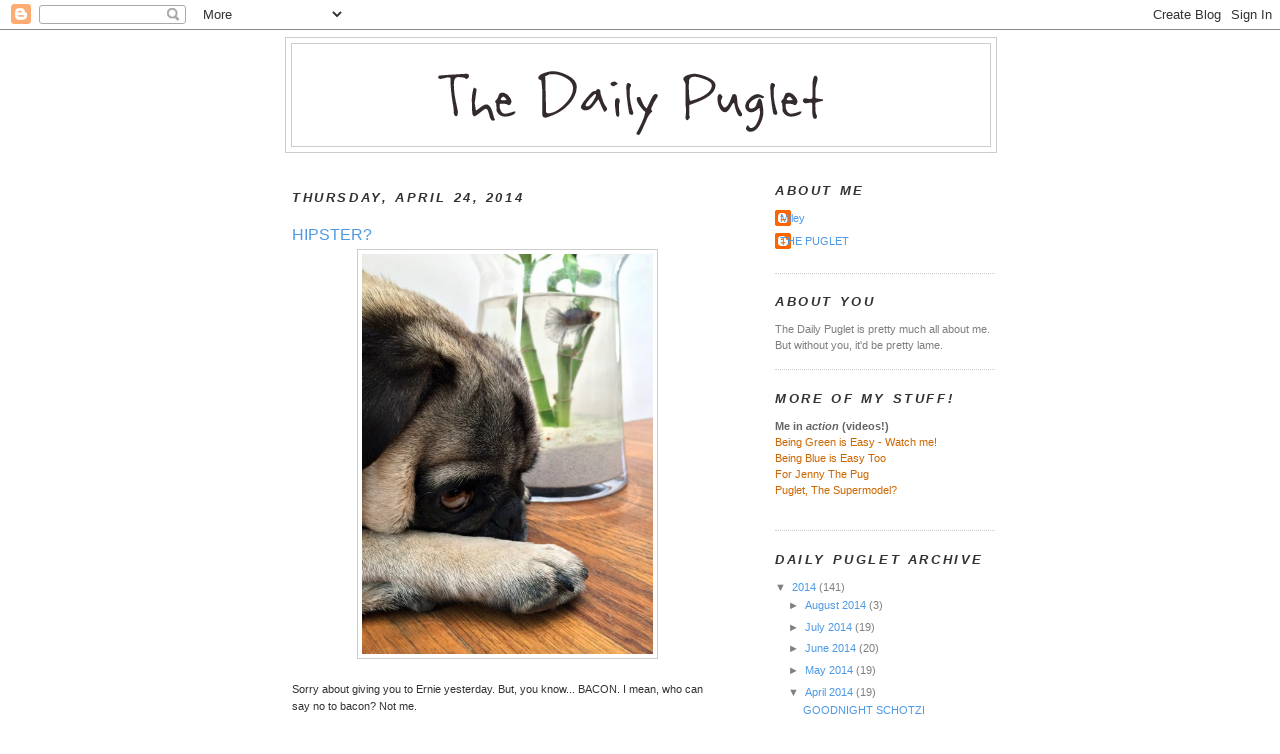

--- FILE ---
content_type: text/html; charset=UTF-8
request_url: https://dailypuglet.blogspot.com/2014/04/hipster.html?showComment=1398386351770
body_size: 16087
content:
<!DOCTYPE html>
<html dir='ltr' xmlns='http://www.w3.org/1999/xhtml' xmlns:b='http://www.google.com/2005/gml/b' xmlns:data='http://www.google.com/2005/gml/data' xmlns:expr='http://www.google.com/2005/gml/expr'>
<head>
<link href='https://www.blogger.com/static/v1/widgets/2944754296-widget_css_bundle.css' rel='stylesheet' type='text/css'/>
<meta content='text/html; charset=UTF-8' http-equiv='Content-Type'/>
<meta content='blogger' name='generator'/>
<link href='https://dailypuglet.blogspot.com/favicon.ico' rel='icon' type='image/x-icon'/>
<link href='http://dailypuglet.blogspot.com/2014/04/hipster.html' rel='canonical'/>
<link rel="alternate" type="application/atom+xml" title="The Daily Puglet - Atom" href="https://dailypuglet.blogspot.com/feeds/posts/default" />
<link rel="alternate" type="application/rss+xml" title="The Daily Puglet - RSS" href="https://dailypuglet.blogspot.com/feeds/posts/default?alt=rss" />
<link rel="service.post" type="application/atom+xml" title="The Daily Puglet - Atom" href="https://www.blogger.com/feeds/6831973523430732234/posts/default" />

<link rel="alternate" type="application/atom+xml" title="The Daily Puglet - Atom" href="https://dailypuglet.blogspot.com/feeds/537249598998860157/comments/default" />
<!--Can't find substitution for tag [blog.ieCssRetrofitLinks]-->
<link href='https://blogger.googleusercontent.com/img/b/R29vZ2xl/AVvXsEggGyBO6l1CTe57Z5q7jJ2nmpo0Jd8FuM9sjiO00hKJqu8Y2akveZ324-VbibiCxhvrNAp6V7egNx2dAEEzffGiPbv6RORqRYUWesFHKAUYhaA4VGHufXJNdVXMStHEf9_Oa6Xe6of2IrQ/s1600/dp042414b.jpg' rel='image_src'/>
<meta content='http://dailypuglet.blogspot.com/2014/04/hipster.html' property='og:url'/>
<meta content='HIPSTER?' property='og:title'/>
<meta content='     Sorry about giving you to Ernie yesterday. But, you know... BACON. I mean, who can say no to bacon? Not me.      Unless we&#39;re talking b...' property='og:description'/>
<meta content='https://blogger.googleusercontent.com/img/b/R29vZ2xl/AVvXsEggGyBO6l1CTe57Z5q7jJ2nmpo0Jd8FuM9sjiO00hKJqu8Y2akveZ324-VbibiCxhvrNAp6V7egNx2dAEEzffGiPbv6RORqRYUWesFHKAUYhaA4VGHufXJNdVXMStHEf9_Oa6Xe6of2IrQ/w1200-h630-p-k-no-nu/dp042414b.jpg' property='og:image'/>
<title>The Daily Puglet: HIPSTER?</title>
<style id='page-skin-1' type='text/css'><!--
/*
-----------------------------------------------
Blogger Template Style
Name:     Minima
Designer: Douglas Bowman
URL:      www.stopdesign.com
Date:     26 Feb 2004
Updated by: Blogger Team
----------------------------------------------- */
/* Variable definitions
====================
<Variable name="bgcolor" description="Page Background Color"
type="color" default="#fff">
<Variable name="textcolor" description="Text Color"
type="color" default="#333">
<Variable name="linkcolor" description="Link Color"
type="color" default="#58a">
<Variable name="pagetitlecolor" description="Blog Title Color"
type="color" default="#666">
<Variable name="descriptioncolor" description="Blog Description Color"
type="color" default="#999">
<Variable name="titlecolor" description="Post Title Color"
type="color" default="#c60">
<Variable name="bordercolor" description="Border Color"
type="color" default="#ccc">
<Variable name="sidebarcolor" description="Sidebar Title Color"
type="color" default="#999">
<Variable name="sidebartextcolor" description="Sidebar Text Color"
type="color" default="#666">
<Variable name="visitedlinkcolor" description="Visited Link Color"
type="color" default="#999">
<Variable name="bodyfont" description="Text Font"
type="font" default="normal normal 100% Georgia, Serif">
<Variable name="headerfont" description="Sidebar Title Font"
type="font"
default="normal normal 78% 'Trebuchet MS',Trebuchet,Arial,Verdana,Sans-serif">
<Variable name="pagetitlefont" description="Blog Title Font"
type="font"
default="normal normal 200% Georgia, Serif">
<Variable name="descriptionfont" description="Blog Description Font"
type="font"
default="normal normal 78% 'Trebuchet MS', Trebuchet, Arial, Verdana, Sans-serif">
<Variable name="postfooterfont" description="Post Footer Font"
type="font"
default="normal normal 78% 'Trebuchet MS', Trebuchet, Arial, Verdana, Sans-serif">
<Variable name="startSide" description="Side where text starts in blog language"
type="automatic" default="left">
<Variable name="endSide" description="Side where text ends in blog language"
type="automatic" default="right">
*/
/* Use this with templates/template-twocol.html */
body, .body-fauxcolumn-outer {
background:#ffffff;
margin:0;
color:#333333;
font:x-small Georgia Serif;
font-size/* */:/**/small;
font-size: /**/small;
text-align: center;
}
a:link {
color:#4d99e6;
text-decoration:none;
}
a:visited {
color:#999999;
text-decoration:none;
}
a:hover {
color:#4d99e6;
text-decoration:underline;
}
a img {
border-width:0;
}
/* Header
-----------------------------------------------
*/
#header-wrapper {
width:710px;
margin:0 auto 10px;
border:1px solid #cccccc;
}
#header-inner {
background-position: center;
margin-left: auto;
margin-right: auto;
}
#header {
margin: 5px;
border: 1px solid #cccccc;
text-align: center;
color:#333333;
}
#header h1 {
margin:5px 5px 0;
padding:15px 20px .25em;
line-height:1.2em;
text-transform:uppercase;
letter-spacing:.2em;
font: normal bold 240% Trebuchet, Trebuchet MS, Arial, sans-serif;
}
#header a {
color:#333333;
text-decoration:none;
}
#header a:hover {
color:#333333;
}
#header .description {
margin:0 5px 5px;
padding:0 20px 15px;
max-width:700px;
text-transform:uppercase;
letter-spacing:.2em;
line-height: 1.4em;
font: normal bold 104% Trebuchet, Trebuchet MS, Arial, sans-serif;
color: #cc6600;
}
#header img {
margin-left: auto;
margin-right: auto;
}
/* Outer-Wrapper
----------------------------------------------- */
#outer-wrapper {
width: 710px;
margin:0 auto;
padding:7px;
text-align:left;
font: normal normal 86% Verdana, sans-serif;
}
#main-wrapper {
width: 430px;
padding:7px;
float: left;
word-wrap: break-word; /* fix for long text breaking sidebar float in IE */
overflow: hidden;     /* fix for long non-text content breaking IE sidebar float */
}
#sidebar-wrapper {
width: 220px;
float: right;
word-wrap: break-word; /* fix for long text breaking sidebar float in IE */
overflow: hidden;      /* fix for long non-text content breaking IE sidebar float */
}
/* Headings
----------------------------------------------- */
h2 {
margin:1.5em 0 .75em;
font:italic bold 116% Trebuchet, Trebuchet MS, Arial, sans-serif;
line-height: 1.4em;
text-transform:uppercase;
letter-spacing:.2em;
color:#333333;
}
/* Posts
-----------------------------------------------
*/
h2.date-header {
margin:1.5em 0 .5em;
}
.post {
margin:1.5em 0 1.5em;
border-bottom:1px dotted #cccccc;
padding-bottom:1.5em;
}
.post h3 {
margin:.25em 0 0;
padding:0 0 4px;
font-size:140%;
font-weight:normal;
line-height:1.4em;
color:#4d99e6;
}
.post h3 a, .post h3 a:visited, .post h3 strong {
display:block;
text-decoration:none;
color:#4d99e6;
font-weight:normal;
}
.post h3 strong, .post h3 a:hover {
color:#333333;
}
.post-body {
margin:.750 0 .75em;
line-height:1.6em;
}
.post-body blockquote {
line-height:1.3em;
}
.post-footer {
margin: .75em 0;
color:#333333;
text-transform:uppercase;
letter-spacing:.1em;
font: normal normal 105% Trebuchet, Trebuchet MS, Arial, sans-serif;
line-height: 1.4em;
}
.comment-link {
margin-left:.6em;
}
.post img {
padding:4px;
border:1px solid #cccccc;
}
.post blockquote {
margin:1em 20px;
}
.post blockquote p {
margin:.75em 0;
}
/* Comments
----------------------------------------------- */
#comments h4 {
margin:1em 0;
font-weight: bold;
line-height: 1.4em;
text-transform:uppercase;
letter-spacing:.2em;
color: #333333;
}
#comments-block {
margin:1em 0 1.5em;
line-height:1.6em;
}
#comments-block .comment-author {
margin:.5em 0;
}
#comments-block .comment-body {
margin:.25em 0 0;
}
#comments-block .comment-footer {
margin:-.25em 0 2em;
line-height: 1.4em;
text-transform:uppercase;
letter-spacing:.1em;
}
#comments-block .comment-body p {
margin:0 0 .75em;
}
.deleted-comment {
font-style:italic;
color:gray;
}
#blog-pager-newer-link {
float: left;
}
#blog-pager-older-link {
float: right;
}
#blog-pager {
text-align: center;
}
.feed-links {
clear: both;
line-height: 2.5em;
}
/* Sidebar Content
----------------------------------------------- */
.sidebar {
color: #7f7f7f;
line-height: 1.5em;
}
.sidebar ul {
list-style:none;
margin:0 0 0;
padding:0 0 0;
}
.sidebar li {
margin:0;
padding-top:0;
padding-right:0;
padding-bottom:.25em;
padding-left:15px;
text-indent:-15px;
line-height:1.5em;
}
.sidebar .widget, .main .widget {
border-bottom:1px dotted #cccccc;
margin:0 0 1.5em;
padding:0 0 1.5em;
}
.main .Blog {
border-bottom-width: 0;
}
/* Profile
----------------------------------------------- */
.profile-img {
float: left;
margin-top: 0;
margin-right: 5px;
margin-bottom: 5px;
margin-left: 0;
padding: 4px;
border: 1px solid #cccccc;
}
.profile-data {
margin:0;
text-transform:uppercase;
letter-spacing:.1em;
font: normal normal 105% Trebuchet, Trebuchet MS, Arial, sans-serif;
color: #333333;
font-weight: bold;
line-height: 1.6em;
}
.profile-datablock {
margin:.5em 0 .5em;
}
.profile-textblock {
margin: 0.5em 0;
line-height: 1.5em;
}
.profile-link {
font: normal normal 105% Trebuchet, Trebuchet MS, Arial, sans-serif;
text-transform: uppercase;
letter-spacing: .1em;
}
/* Footer
----------------------------------------------- */
#footer {
width:660px;
clear:both;
margin:0 auto;
padding-top:15px;
line-height: 1.6em;
text-transform:uppercase;
letter-spacing:.1em;
text-align: center;
}

--></style>
<link href='https://www.blogger.com/dyn-css/authorization.css?targetBlogID=6831973523430732234&amp;zx=e9e11685-0f4a-4088-a2f3-142a10c600b8' media='none' onload='if(media!=&#39;all&#39;)media=&#39;all&#39;' rel='stylesheet'/><noscript><link href='https://www.blogger.com/dyn-css/authorization.css?targetBlogID=6831973523430732234&amp;zx=e9e11685-0f4a-4088-a2f3-142a10c600b8' rel='stylesheet'/></noscript>
<meta name='google-adsense-platform-account' content='ca-host-pub-1556223355139109'/>
<meta name='google-adsense-platform-domain' content='blogspot.com'/>

</head>
<body>
<div class='navbar section' id='navbar'><div class='widget Navbar' data-version='1' id='Navbar1'><script type="text/javascript">
    function setAttributeOnload(object, attribute, val) {
      if(window.addEventListener) {
        window.addEventListener('load',
          function(){ object[attribute] = val; }, false);
      } else {
        window.attachEvent('onload', function(){ object[attribute] = val; });
      }
    }
  </script>
<div id="navbar-iframe-container"></div>
<script type="text/javascript" src="https://apis.google.com/js/platform.js"></script>
<script type="text/javascript">
      gapi.load("gapi.iframes:gapi.iframes.style.bubble", function() {
        if (gapi.iframes && gapi.iframes.getContext) {
          gapi.iframes.getContext().openChild({
              url: 'https://www.blogger.com/navbar/6831973523430732234?po\x3d537249598998860157\x26origin\x3dhttps://dailypuglet.blogspot.com',
              where: document.getElementById("navbar-iframe-container"),
              id: "navbar-iframe"
          });
        }
      });
    </script><script type="text/javascript">
(function() {
var script = document.createElement('script');
script.type = 'text/javascript';
script.src = '//pagead2.googlesyndication.com/pagead/js/google_top_exp.js';
var head = document.getElementsByTagName('head')[0];
if (head) {
head.appendChild(script);
}})();
</script>
</div></div>
<div id='outer-wrapper'><div id='wrap2'>
<!-- skip links for text browsers -->
<span id='skiplinks' style='display:none;'>
<a href='#main'>skip to main </a> |
      <a href='#sidebar'>skip to sidebar</a>
</span>
<div id='header-wrapper'>
<div class='header section' id='header'><div class='widget Header' data-version='1' id='Header1'>
<div id='header-inner'>
<a href='https://dailypuglet.blogspot.com/' style='display: block'>
<img alt='The Daily Puglet' height='102px; ' id='Header1_headerimg' src='https://blogger.googleusercontent.com/img/b/R29vZ2xl/AVvXsEh7bgdyiS728mhxBPcvYLyjvDpZnIlz8q7coHjgbnJBH6gPl_3m285EcyHdcZwJuZwdpiNP-cj7b3Gb1pCIK-Lqi1RGg1OgoLj2O2C9WPXWQwWv-J4B1K9Jc2J8HclxMRLY0D3PGved/s1600-r/DPHEADER.png' style='display: block' width='647px; '/>
</a>
</div>
</div></div>
</div>
<div id='content-wrapper'>
<div id='crosscol-wrapper' style='text-align:center'>
<div class='crosscol no-items section' id='crosscol'></div>
</div>
<div id='main-wrapper'>
<div class='main section' id='main'><div class='widget Blog' data-version='1' id='Blog1'>
<div class='blog-posts hfeed'>

          <div class="date-outer">
        
<h2 class='date-header'><span>Thursday, April 24, 2014</span></h2>

          <div class="date-posts">
        
<div class='post-outer'>
<div class='post hentry'>
<a name='537249598998860157'></a>
<h3 class='post-title entry-title'>
<a href='https://dailypuglet.blogspot.com/2014/04/hipster.html'>HIPSTER?</a>
</h3>
<div class='post-header-line-1'></div>
<div class='post-body entry-content'>
<div class="separator" style="clear: both; text-align: center;">
<a href="https://blogger.googleusercontent.com/img/b/R29vZ2xl/AVvXsEggGyBO6l1CTe57Z5q7jJ2nmpo0Jd8FuM9sjiO00hKJqu8Y2akveZ324-VbibiCxhvrNAp6V7egNx2dAEEzffGiPbv6RORqRYUWesFHKAUYhaA4VGHufXJNdVXMStHEf9_Oa6Xe6of2IrQ/s1600/dp042414b.jpg" imageanchor="1" style="margin-left: 1em; margin-right: 1em;"><img border="0" height="400" src="https://blogger.googleusercontent.com/img/b/R29vZ2xl/AVvXsEggGyBO6l1CTe57Z5q7jJ2nmpo0Jd8FuM9sjiO00hKJqu8Y2akveZ324-VbibiCxhvrNAp6V7egNx2dAEEzffGiPbv6RORqRYUWesFHKAUYhaA4VGHufXJNdVXMStHEf9_Oa6Xe6of2IrQ/s1600/dp042414b.jpg" width="291" /></a></div>
<div class="separator" style="clear: both; text-align: center;">
<br /></div>
<div class="separator" style="clear: both; text-align: left;">
<span style="font-family: Verdana, sans-serif;">Sorry about giving you to Ernie yesterday. But, you know... BACON. I mean, who can say no to bacon? Not me.&nbsp;</span></div>
<div class="separator" style="clear: both; text-align: left;">
<span style="font-family: Verdana, sans-serif;"><br /></span></div>
<div class="separator" style="clear: both; text-align: left;">
<span style="font-family: Verdana, sans-serif;">Unless we're talking bacon *flavor*. Totally NOT the same. At all. But I won't get into that now. Let's just say my human has no idea what she's doing when it comes to bacon.</span></div>
<div class="separator" style="clear: both; text-align: left;">
<span style="font-family: Verdana, sans-serif;"><br /></span></div>
<div class="separator" style="clear: both; text-align: left;">
<span style="font-family: Verdana, sans-serif;">So. While I'm waiting for my real bacon, I need help naming our new fish. My human brought him home the same day as my new food with the nasty bits, but I was waaaay too distracted by the bits to think about fish names and you don't even want to know what my human came up with. You know how much she sucks at names.</span></div>
<div class="separator" style="clear: both; text-align: left;">
<span style="font-family: Verdana, sans-serif;"><br /></span></div>
<div class="separator" style="clear: both; text-align: left;">
<span style="font-family: Verdana, sans-serif;">Here is fish:</span></div>
<div class="separator" style="clear: both; text-align: left;">
<br /></div>
<div class="separator" style="clear: both; text-align: center;">
<a href="https://blogger.googleusercontent.com/img/b/R29vZ2xl/AVvXsEgnufaPJynzKQOVWGa6FyRjzvGjmP9Vekg6oqTREBT27rWj3daUpxnbSX0q6zs7k6_3h2OOEWrFTVd2P0YX-sIjhnfSUmicvrk3lU-Cgt-V2OUEY-T8AKr__cVVX3yX7a20HeWfIT7mnKs/s1600/dp042414.jpg" imageanchor="1" style="margin-left: 1em; margin-right: 1em;"><img border="0" height="291" src="https://blogger.googleusercontent.com/img/b/R29vZ2xl/AVvXsEgnufaPJynzKQOVWGa6FyRjzvGjmP9Vekg6oqTREBT27rWj3daUpxnbSX0q6zs7k6_3h2OOEWrFTVd2P0YX-sIjhnfSUmicvrk3lU-Cgt-V2OUEY-T8AKr__cVVX3yX7a20HeWfIT7mnKs/s1600/dp042414.jpg" width="400" /></a></div>
<br />
<span style="font-family: Verdana, sans-serif;">He looks a little less cool in real life because my human accidentally used one of Steve's filters or something when she took the picture. No idea what that's about, but it's why she thought 'Hipster' would make a good name for our fish.&nbsp;</span><br />
<span style="font-family: Verdana, sans-serif;"><br /></span>
<span style="font-family: Verdana, sans-serif;"><b>ME:</b> Hipster? what kind of name is that?</span><br />
<span style="font-family: Verdana, sans-serif;"><b>HUMAN:</b> he just looks so... cool. Like something on instagram.</span><br />
<span style="font-family: Verdana, sans-serif;"><b>ME:</b> but he only looks that way in the picture.</span><br />
<span style="font-family: Verdana, sans-serif;"><b>HUMAN:</b> oh. right.</span><br />
<span style="font-family: Verdana, sans-serif;"><br /></span>
<span style="font-family: Verdana, sans-serif;">Sigh.</span><br />
<span style="font-family: Verdana, sans-serif;"><br /></span>
<span style="font-family: Verdana, sans-serif;">I think fish should have a food name, but I don't know many tasty foods that have blue speckles on them. My friend Lulu's mom suggested <i>Gorgonzola </i>(Google says that's a cheese). Dutch came up with <i>Blueberry Muffin</i> ("Muffin" for short)&nbsp;and <i>Scone</i>.&nbsp;</span><br />
<span style="font-family: Verdana, sans-serif;"><br /></span>
<span style="font-family: Verdana, sans-serif;">Scone?&nbsp;</span><br />
<span style="font-family: Verdana, sans-serif;"><br /></span>
<span style="font-family: Verdana, sans-serif;">Uhm, yeah. Any ideas??</span><br />
<br />
<div style='clear: both;'></div>
</div>
<div class='post-footer'>
<div class='post-footer-line post-footer-line-1'><span class='post-comment-link'>
</span>
<span class='post-icons'>
<span class='item-action'>
<a href='https://www.blogger.com/email-post/6831973523430732234/537249598998860157' title='Email Post'>
<img alt="" class="icon-action" height="13" src="//www.blogger.com/img/icon18_email.gif" width="18">
</a>
</span>
<span class='item-control blog-admin pid-823522160'>
<a href='https://www.blogger.com/post-edit.g?blogID=6831973523430732234&postID=537249598998860157&from=pencil' title='Edit Post'>
<img alt='' class='icon-action' height='18' src='https://resources.blogblog.com/img/icon18_edit_allbkg.gif' width='18'/>
</a>
</span>
</span>
</div>
<div class='post-footer-line post-footer-line-2'></div>
<div class='post-footer-line post-footer-line-3'></div>
</div>
</div>
<div class='comments' id='comments'>
<a name='comments'></a>
<h4>33 comments:</h4>
<div id='Blog1_comments-block-wrapper'>
<dl class='avatar-comment-indent' id='comments-block'>
<dt class='comment-author ' id='c7351507810143788005'>
<a name='c7351507810143788005'></a>
<div class="avatar-image-container vcard"><span dir="ltr"><a href="https://www.blogger.com/profile/06688859553884620200" target="" rel="nofollow" onclick="" class="avatar-hovercard" id="av-7351507810143788005-06688859553884620200"><img src="https://resources.blogblog.com/img/blank.gif" width="35" height="35" class="delayLoad" style="display: none;" longdesc="//blogger.googleusercontent.com/img/b/R29vZ2xl/AVvXsEhBIePWgEteBPpsNXojCcsz_dnXQJKv1Tx_NeCn34M2XsCxz40EHPSrtZW1Z4YFCsxqe_2N7dCdM9R9g-dI4oRmeX94liIhhtufETGa1e7FplYOBeXybSCrY-DQtLkiKQ/s45-c/daisy.jpg" alt="" title="JessieJane">

<noscript><img src="//blogger.googleusercontent.com/img/b/R29vZ2xl/AVvXsEhBIePWgEteBPpsNXojCcsz_dnXQJKv1Tx_NeCn34M2XsCxz40EHPSrtZW1Z4YFCsxqe_2N7dCdM9R9g-dI4oRmeX94liIhhtufETGa1e7FplYOBeXybSCrY-DQtLkiKQ/s45-c/daisy.jpg" width="35" height="35" class="photo" alt=""></noscript></a></span></div>
<a href='https://www.blogger.com/profile/06688859553884620200' rel='nofollow'>JessieJane</a>
said...
</dt>
<dd class='comment-body' id='Blog1_cmt-7351507810143788005'>
<p>
Gill Fishee
</p>
</dd>
<dd class='comment-footer'>
<span class='comment-timestamp'>
<a href='https://dailypuglet.blogspot.com/2014/04/hipster.html?showComment=1398359174586#c7351507810143788005' title='comment permalink'>
April 24, 2014 at 10:06&#8239;AM
</a>
<span class='item-control blog-admin pid-583303498'>
<a class='comment-delete' href='https://www.blogger.com/comment/delete/6831973523430732234/7351507810143788005' title='Delete Comment'>
<img src='https://resources.blogblog.com/img/icon_delete13.gif'/>
</a>
</span>
</span>
</dd>
<dt class='comment-author ' id='c381865365751403435'>
<a name='c381865365751403435'></a>
<div class="avatar-image-container avatar-stock"><span dir="ltr"><img src="//resources.blogblog.com/img/blank.gif" width="35" height="35" alt="" title="Anonymous">

</span></div>
Anonymous
said...
</dt>
<dd class='comment-body' id='Blog1_cmt-381865365751403435'>
<p>
I think you should name him Caviar.
</p>
</dd>
<dd class='comment-footer'>
<span class='comment-timestamp'>
<a href='https://dailypuglet.blogspot.com/2014/04/hipster.html?showComment=1398360963116#c381865365751403435' title='comment permalink'>
April 24, 2014 at 10:36&#8239;AM
</a>
<span class='item-control blog-admin pid-639265814'>
<a class='comment-delete' href='https://www.blogger.com/comment/delete/6831973523430732234/381865365751403435' title='Delete Comment'>
<img src='https://resources.blogblog.com/img/icon_delete13.gif'/>
</a>
</span>
</span>
</dd>
<dt class='comment-author ' id='c6466672681561079044'>
<a name='c6466672681561079044'></a>
<div class="avatar-image-container avatar-stock"><span dir="ltr"><a href="https://www.blogger.com/profile/13581435788448753169" target="" rel="nofollow" onclick="" class="avatar-hovercard" id="av-6466672681561079044-13581435788448753169"><img src="//www.blogger.com/img/blogger_logo_round_35.png" width="35" height="35" alt="" title="Unknown">

</a></span></div>
<a href='https://www.blogger.com/profile/13581435788448753169' rel='nofollow'>Unknown</a>
said...
</dt>
<dd class='comment-body' id='Blog1_cmt-6466672681561079044'>
<p>
Sashimi 
</p>
</dd>
<dd class='comment-footer'>
<span class='comment-timestamp'>
<a href='https://dailypuglet.blogspot.com/2014/04/hipster.html?showComment=1398363682238#c6466672681561079044' title='comment permalink'>
April 24, 2014 at 11:21&#8239;AM
</a>
<span class='item-control blog-admin pid-1443266112'>
<a class='comment-delete' href='https://www.blogger.com/comment/delete/6831973523430732234/6466672681561079044' title='Delete Comment'>
<img src='https://resources.blogblog.com/img/icon_delete13.gif'/>
</a>
</span>
</span>
</dd>
<dt class='comment-author ' id='c4651565339679817960'>
<a name='c4651565339679817960'></a>
<div class="avatar-image-container vcard"><span dir="ltr"><a href="https://www.blogger.com/profile/05748322277790649473" target="" rel="nofollow" onclick="" class="avatar-hovercard" id="av-4651565339679817960-05748322277790649473"><img src="https://resources.blogblog.com/img/blank.gif" width="35" height="35" class="delayLoad" style="display: none;" longdesc="//blogger.googleusercontent.com/img/b/R29vZ2xl/AVvXsEhMaAfPQ7jauVjA9kE7c4YGh_j26dQheHw9WMt60BJekQcp-HdS3SQW1e6behDehwxUQn0sz8OuDw_6krrYYRkpg5mFwfHA0CknoVb64ff6wxKZvntSqa0WNjFcIaDEmQ/s45-c/0705091435.jpg" alt="" title="Annabelle">

<noscript><img src="//blogger.googleusercontent.com/img/b/R29vZ2xl/AVvXsEhMaAfPQ7jauVjA9kE7c4YGh_j26dQheHw9WMt60BJekQcp-HdS3SQW1e6behDehwxUQn0sz8OuDw_6krrYYRkpg5mFwfHA0CknoVb64ff6wxKZvntSqa0WNjFcIaDEmQ/s45-c/0705091435.jpg" width="35" height="35" class="photo" alt=""></noscript></a></span></div>
<a href='https://www.blogger.com/profile/05748322277790649473' rel='nofollow'>Annabelle</a>
said...
</dt>
<dd class='comment-body' id='Blog1_cmt-4651565339679817960'>
<p>
How about Finnegan!
</p>
</dd>
<dd class='comment-footer'>
<span class='comment-timestamp'>
<a href='https://dailypuglet.blogspot.com/2014/04/hipster.html?showComment=1398365470349#c4651565339679817960' title='comment permalink'>
April 24, 2014 at 11:51&#8239;AM
</a>
<span class='item-control blog-admin pid-1732589625'>
<a class='comment-delete' href='https://www.blogger.com/comment/delete/6831973523430732234/4651565339679817960' title='Delete Comment'>
<img src='https://resources.blogblog.com/img/icon_delete13.gif'/>
</a>
</span>
</span>
</dd>
<dt class='comment-author ' id='c709534723740232833'>
<a name='c709534723740232833'></a>
<div class="avatar-image-container vcard"><span dir="ltr"><a href="https://www.blogger.com/profile/05748322277790649473" target="" rel="nofollow" onclick="" class="avatar-hovercard" id="av-709534723740232833-05748322277790649473"><img src="https://resources.blogblog.com/img/blank.gif" width="35" height="35" class="delayLoad" style="display: none;" longdesc="//blogger.googleusercontent.com/img/b/R29vZ2xl/AVvXsEhMaAfPQ7jauVjA9kE7c4YGh_j26dQheHw9WMt60BJekQcp-HdS3SQW1e6behDehwxUQn0sz8OuDw_6krrYYRkpg5mFwfHA0CknoVb64ff6wxKZvntSqa0WNjFcIaDEmQ/s45-c/0705091435.jpg" alt="" title="Annabelle">

<noscript><img src="//blogger.googleusercontent.com/img/b/R29vZ2xl/AVvXsEhMaAfPQ7jauVjA9kE7c4YGh_j26dQheHw9WMt60BJekQcp-HdS3SQW1e6behDehwxUQn0sz8OuDw_6krrYYRkpg5mFwfHA0CknoVb64ff6wxKZvntSqa0WNjFcIaDEmQ/s45-c/0705091435.jpg" width="35" height="35" class="photo" alt=""></noscript></a></span></div>
<a href='https://www.blogger.com/profile/05748322277790649473' rel='nofollow'>Annabelle</a>
said...
</dt>
<dd class='comment-body' id='Blog1_cmt-709534723740232833'>
<p>
How about Finnegan!
</p>
</dd>
<dd class='comment-footer'>
<span class='comment-timestamp'>
<a href='https://dailypuglet.blogspot.com/2014/04/hipster.html?showComment=1398365492123#c709534723740232833' title='comment permalink'>
April 24, 2014 at 11:51&#8239;AM
</a>
<span class='item-control blog-admin pid-1732589625'>
<a class='comment-delete' href='https://www.blogger.com/comment/delete/6831973523430732234/709534723740232833' title='Delete Comment'>
<img src='https://resources.blogblog.com/img/icon_delete13.gif'/>
</a>
</span>
</span>
</dd>
<dt class='comment-author ' id='c2773069034154575545'>
<a name='c2773069034154575545'></a>
<div class="avatar-image-container avatar-stock"><span dir="ltr"><img src="//resources.blogblog.com/img/blank.gif" width="35" height="35" alt="" title="Butch and Sundance">

</span></div>
Butch and Sundance
said...
</dt>
<dd class='comment-body' id='Blog1_cmt-2773069034154575545'>
<p>
How about Bubble 07???  By the way, great pic of you Puglet...you look like you are really concentrating on that fish.
</p>
</dd>
<dd class='comment-footer'>
<span class='comment-timestamp'>
<a href='https://dailypuglet.blogspot.com/2014/04/hipster.html?showComment=1398365512162#c2773069034154575545' title='comment permalink'>
April 24, 2014 at 11:51&#8239;AM
</a>
<span class='item-control blog-admin pid-639265814'>
<a class='comment-delete' href='https://www.blogger.com/comment/delete/6831973523430732234/2773069034154575545' title='Delete Comment'>
<img src='https://resources.blogblog.com/img/icon_delete13.gif'/>
</a>
</span>
</span>
</dd>
<dt class='comment-author ' id='c972669107088945920'>
<a name='c972669107088945920'></a>
<div class="avatar-image-container vcard"><span dir="ltr"><a href="https://www.blogger.com/profile/05748322277790649473" target="" rel="nofollow" onclick="" class="avatar-hovercard" id="av-972669107088945920-05748322277790649473"><img src="https://resources.blogblog.com/img/blank.gif" width="35" height="35" class="delayLoad" style="display: none;" longdesc="//blogger.googleusercontent.com/img/b/R29vZ2xl/AVvXsEhMaAfPQ7jauVjA9kE7c4YGh_j26dQheHw9WMt60BJekQcp-HdS3SQW1e6behDehwxUQn0sz8OuDw_6krrYYRkpg5mFwfHA0CknoVb64ff6wxKZvntSqa0WNjFcIaDEmQ/s45-c/0705091435.jpg" alt="" title="Annabelle">

<noscript><img src="//blogger.googleusercontent.com/img/b/R29vZ2xl/AVvXsEhMaAfPQ7jauVjA9kE7c4YGh_j26dQheHw9WMt60BJekQcp-HdS3SQW1e6behDehwxUQn0sz8OuDw_6krrYYRkpg5mFwfHA0CknoVb64ff6wxKZvntSqa0WNjFcIaDEmQ/s45-c/0705091435.jpg" width="35" height="35" class="photo" alt=""></noscript></a></span></div>
<a href='https://www.blogger.com/profile/05748322277790649473' rel='nofollow'>Annabelle</a>
said...
</dt>
<dd class='comment-body' id='Blog1_cmt-972669107088945920'>
<p>
How about Finnegan!
</p>
</dd>
<dd class='comment-footer'>
<span class='comment-timestamp'>
<a href='https://dailypuglet.blogspot.com/2014/04/hipster.html?showComment=1398365523888#c972669107088945920' title='comment permalink'>
April 24, 2014 at 11:52&#8239;AM
</a>
<span class='item-control blog-admin pid-1732589625'>
<a class='comment-delete' href='https://www.blogger.com/comment/delete/6831973523430732234/972669107088945920' title='Delete Comment'>
<img src='https://resources.blogblog.com/img/icon_delete13.gif'/>
</a>
</span>
</span>
</dd>
<dt class='comment-author ' id='c4211637073877941272'>
<a name='c4211637073877941272'></a>
<div class="avatar-image-container vcard"><span dir="ltr"><a href="https://www.blogger.com/profile/05748322277790649473" target="" rel="nofollow" onclick="" class="avatar-hovercard" id="av-4211637073877941272-05748322277790649473"><img src="https://resources.blogblog.com/img/blank.gif" width="35" height="35" class="delayLoad" style="display: none;" longdesc="//blogger.googleusercontent.com/img/b/R29vZ2xl/AVvXsEhMaAfPQ7jauVjA9kE7c4YGh_j26dQheHw9WMt60BJekQcp-HdS3SQW1e6behDehwxUQn0sz8OuDw_6krrYYRkpg5mFwfHA0CknoVb64ff6wxKZvntSqa0WNjFcIaDEmQ/s45-c/0705091435.jpg" alt="" title="Annabelle">

<noscript><img src="//blogger.googleusercontent.com/img/b/R29vZ2xl/AVvXsEhMaAfPQ7jauVjA9kE7c4YGh_j26dQheHw9WMt60BJekQcp-HdS3SQW1e6behDehwxUQn0sz8OuDw_6krrYYRkpg5mFwfHA0CknoVb64ff6wxKZvntSqa0WNjFcIaDEmQ/s45-c/0705091435.jpg" width="35" height="35" class="photo" alt=""></noscript></a></span></div>
<a href='https://www.blogger.com/profile/05748322277790649473' rel='nofollow'>Annabelle</a>
said...
</dt>
<dd class='comment-body' id='Blog1_cmt-4211637073877941272'>
<p>
How about Finnegan!
</p>
</dd>
<dd class='comment-footer'>
<span class='comment-timestamp'>
<a href='https://dailypuglet.blogspot.com/2014/04/hipster.html?showComment=1398365589915#c4211637073877941272' title='comment permalink'>
April 24, 2014 at 11:53&#8239;AM
</a>
<span class='item-control blog-admin pid-1732589625'>
<a class='comment-delete' href='https://www.blogger.com/comment/delete/6831973523430732234/4211637073877941272' title='Delete Comment'>
<img src='https://resources.blogblog.com/img/icon_delete13.gif'/>
</a>
</span>
</span>
</dd>
<dt class='comment-author ' id='c3716691796218960162'>
<a name='c3716691796218960162'></a>
<div class="avatar-image-container avatar-stock"><span dir="ltr"><img src="//resources.blogblog.com/img/blank.gif" width="35" height="35" alt="" title="Anonymous">

</span></div>
Anonymous
said...
</dt>
<dd class='comment-body' id='Blog1_cmt-3716691796218960162'>
<p>
Oh my,,,, the fish got pug face !!  How about Pierogi?<br />Nothing to do with blue stuff, but... we love pierogis!!!<br /><br />Sammy and Neko
</p>
</dd>
<dd class='comment-footer'>
<span class='comment-timestamp'>
<a href='https://dailypuglet.blogspot.com/2014/04/hipster.html?showComment=1398367993112#c3716691796218960162' title='comment permalink'>
April 24, 2014 at 12:33&#8239;PM
</a>
<span class='item-control blog-admin pid-639265814'>
<a class='comment-delete' href='https://www.blogger.com/comment/delete/6831973523430732234/3716691796218960162' title='Delete Comment'>
<img src='https://resources.blogblog.com/img/icon_delete13.gif'/>
</a>
</span>
</span>
</dd>
<dt class='comment-author ' id='c7019952796756011731'>
<a name='c7019952796756011731'></a>
<div class="avatar-image-container avatar-stock"><span dir="ltr"><img src="//resources.blogblog.com/img/blank.gif" width="35" height="35" alt="" title="Anonymous">

</span></div>
Anonymous
said...
</dt>
<dd class='comment-body' id='Blog1_cmt-7019952796756011731'>
<p>
We think &quot;Tasty&quot; would be a good name. Daisy and Scooter Pugman
</p>
</dd>
<dd class='comment-footer'>
<span class='comment-timestamp'>
<a href='https://dailypuglet.blogspot.com/2014/04/hipster.html?showComment=1398368745276#c7019952796756011731' title='comment permalink'>
April 24, 2014 at 12:45&#8239;PM
</a>
<span class='item-control blog-admin pid-639265814'>
<a class='comment-delete' href='https://www.blogger.com/comment/delete/6831973523430732234/7019952796756011731' title='Delete Comment'>
<img src='https://resources.blogblog.com/img/icon_delete13.gif'/>
</a>
</span>
</span>
</dd>
<dt class='comment-author ' id='c9182063354500276752'>
<a name='c9182063354500276752'></a>
<div class="avatar-image-container avatar-stock"><span dir="ltr"><img src="//resources.blogblog.com/img/blank.gif" width="35" height="35" alt="" title="Anonymous">

</span></div>
Anonymous
said...
</dt>
<dd class='comment-body' id='Blog1_cmt-9182063354500276752'>
<p>
Stilton
</p>
</dd>
<dd class='comment-footer'>
<span class='comment-timestamp'>
<a href='https://dailypuglet.blogspot.com/2014/04/hipster.html?showComment=1398369242659#c9182063354500276752' title='comment permalink'>
April 24, 2014 at 12:54&#8239;PM
</a>
<span class='item-control blog-admin pid-639265814'>
<a class='comment-delete' href='https://www.blogger.com/comment/delete/6831973523430732234/9182063354500276752' title='Delete Comment'>
<img src='https://resources.blogblog.com/img/icon_delete13.gif'/>
</a>
</span>
</span>
</dd>
<dt class='comment-author ' id='c4427447227863973613'>
<a name='c4427447227863973613'></a>
<div class="avatar-image-container avatar-stock"><span dir="ltr"><img src="//resources.blogblog.com/img/blank.gif" width="35" height="35" alt="" title="Anonymous">

</span></div>
Anonymous
said...
</dt>
<dd class='comment-body' id='Blog1_cmt-4427447227863973613'>
<p>
I think he looks like a Fred
</p>
</dd>
<dd class='comment-footer'>
<span class='comment-timestamp'>
<a href='https://dailypuglet.blogspot.com/2014/04/hipster.html?showComment=1398370748940#c4427447227863973613' title='comment permalink'>
April 24, 2014 at 1:19&#8239;PM
</a>
<span class='item-control blog-admin pid-562178387'>
<a class='comment-delete' href='https://www.blogger.com/comment/delete/6831973523430732234/4427447227863973613' title='Delete Comment'>
<img src='https://resources.blogblog.com/img/icon_delete13.gif'/>
</a>
</span>
</span>
</dd>
<dt class='comment-author ' id='c3047763425075613736'>
<a name='c3047763425075613736'></a>
<div class="avatar-image-container avatar-stock"><span dir="ltr"><img src="//resources.blogblog.com/img/blank.gif" width="35" height="35" alt="" title="Maggie and Lucy the Pugs in Dallas">

</span></div>
Maggie and Lucy the Pugs in Dallas
said...
</dt>
<dd class='comment-body' id='Blog1_cmt-3047763425075613736'>
<p>
Oh goodie...fish naming again...we did this before! But I am not good at it and Lucy is still too puppyfied so we&#39;ll just call Fish Bluefish till ya get a name!  
</p>
</dd>
<dd class='comment-footer'>
<span class='comment-timestamp'>
<a href='https://dailypuglet.blogspot.com/2014/04/hipster.html?showComment=1398371922952#c3047763425075613736' title='comment permalink'>
April 24, 2014 at 1:38&#8239;PM
</a>
<span class='item-control blog-admin pid-639265814'>
<a class='comment-delete' href='https://www.blogger.com/comment/delete/6831973523430732234/3047763425075613736' title='Delete Comment'>
<img src='https://resources.blogblog.com/img/icon_delete13.gif'/>
</a>
</span>
</span>
</dd>
<dt class='comment-author ' id='c671342585630805267'>
<a name='c671342585630805267'></a>
<div class="avatar-image-container avatar-stock"><span dir="ltr"><a href="https://www.blogger.com/profile/01294220543399140021" target="" rel="nofollow" onclick="" class="avatar-hovercard" id="av-671342585630805267-01294220543399140021"><img src="//www.blogger.com/img/blogger_logo_round_35.png" width="35" height="35" alt="" title="Georzetta">

</a></span></div>
<a href='https://www.blogger.com/profile/01294220543399140021' rel='nofollow'>Georzetta</a>
said...
</dt>
<dd class='comment-body' id='Blog1_cmt-671342585630805267'>
<p>
How about &quot;pop tart&quot; as they have blue sprinkles.
</p>
</dd>
<dd class='comment-footer'>
<span class='comment-timestamp'>
<a href='https://dailypuglet.blogspot.com/2014/04/hipster.html?showComment=1398372141760#c671342585630805267' title='comment permalink'>
April 24, 2014 at 1:42&#8239;PM
</a>
<span class='item-control blog-admin pid-1310720448'>
<a class='comment-delete' href='https://www.blogger.com/comment/delete/6831973523430732234/671342585630805267' title='Delete Comment'>
<img src='https://resources.blogblog.com/img/icon_delete13.gif'/>
</a>
</span>
</span>
</dd>
<dt class='comment-author ' id='c655451228655160659'>
<a name='c655451228655160659'></a>
<div class="avatar-image-container avatar-stock"><span dir="ltr"><img src="//resources.blogblog.com/img/blank.gif" width="35" height="35" alt="" title="Gunnie The Wonder Cat">

</span></div>
Gunnie The Wonder Cat
said...
</dt>
<dd class='comment-body' id='Blog1_cmt-655451228655160659'>
<p>
I love all flavors of fish (being a cat and all)! But I suggest &quot;Gill&quot; - it is a manly fishie kind of name.
</p>
</dd>
<dd class='comment-footer'>
<span class='comment-timestamp'>
<a href='https://dailypuglet.blogspot.com/2014/04/hipster.html?showComment=1398372864035#c655451228655160659' title='comment permalink'>
April 24, 2014 at 1:54&#8239;PM
</a>
<span class='item-control blog-admin pid-639265814'>
<a class='comment-delete' href='https://www.blogger.com/comment/delete/6831973523430732234/655451228655160659' title='Delete Comment'>
<img src='https://resources.blogblog.com/img/icon_delete13.gif'/>
</a>
</span>
</span>
</dd>
<dt class='comment-author ' id='c1265605205123393131'>
<a name='c1265605205123393131'></a>
<div class="avatar-image-container avatar-stock"><span dir="ltr"><img src="//resources.blogblog.com/img/blank.gif" width="35" height="35" alt="" title="Hopper">

</span></div>
Hopper
said...
</dt>
<dd class='comment-body' id='Blog1_cmt-1265605205123393131'>
<p>
I was going to suggest Bubble, but I like Caviar more.
</p>
</dd>
<dd class='comment-footer'>
<span class='comment-timestamp'>
<a href='https://dailypuglet.blogspot.com/2014/04/hipster.html?showComment=1398376327429#c1265605205123393131' title='comment permalink'>
April 24, 2014 at 2:52&#8239;PM
</a>
<span class='item-control blog-admin pid-639265814'>
<a class='comment-delete' href='https://www.blogger.com/comment/delete/6831973523430732234/1265605205123393131' title='Delete Comment'>
<img src='https://resources.blogblog.com/img/icon_delete13.gif'/>
</a>
</span>
</span>
</dd>
<dt class='comment-author ' id='c7192319644828354285'>
<a name='c7192319644828354285'></a>
<div class="avatar-image-container vcard"><span dir="ltr"><a href="https://www.blogger.com/profile/10278303286318449280" target="" rel="nofollow" onclick="" class="avatar-hovercard" id="av-7192319644828354285-10278303286318449280"><img src="https://resources.blogblog.com/img/blank.gif" width="35" height="35" class="delayLoad" style="display: none;" longdesc="//blogger.googleusercontent.com/img/b/R29vZ2xl/AVvXsEjdoUFfES8qLoJ0NIQYKu8w_y33ptiLC4BIXil-OjDzq3Z4OAMF844WYaBlWo7jiHyh0R0ZXy_1bcSh2H74U-wodOU0TegqUzcLI8JrKfaoPgffLHutXGIIP7azGiJGgA/s45-c/IMG_4287.JPG" alt="" title="Suki">

<noscript><img src="//blogger.googleusercontent.com/img/b/R29vZ2xl/AVvXsEjdoUFfES8qLoJ0NIQYKu8w_y33ptiLC4BIXil-OjDzq3Z4OAMF844WYaBlWo7jiHyh0R0ZXy_1bcSh2H74U-wodOU0TegqUzcLI8JrKfaoPgffLHutXGIIP7azGiJGgA/s45-c/IMG_4287.JPG" width="35" height="35" class="photo" alt=""></noscript></a></span></div>
<a href='https://www.blogger.com/profile/10278303286318449280' rel='nofollow'>Suki</a>
said...
</dt>
<dd class='comment-body' id='Blog1_cmt-7192319644828354285'>
<p>
Hi Pug!<br /><br />How about Kimchi?  If a fun name to say &amp; I think it&#39;s some sort of edible condiment (what ever that is).<br /><br />Hugs,<br />Suki
</p>
</dd>
<dd class='comment-footer'>
<span class='comment-timestamp'>
<a href='https://dailypuglet.blogspot.com/2014/04/hipster.html?showComment=1398381446022#c7192319644828354285' title='comment permalink'>
April 24, 2014 at 4:17&#8239;PM
</a>
<span class='item-control blog-admin pid-96397125'>
<a class='comment-delete' href='https://www.blogger.com/comment/delete/6831973523430732234/7192319644828354285' title='Delete Comment'>
<img src='https://resources.blogblog.com/img/icon_delete13.gif'/>
</a>
</span>
</span>
</dd>
<dt class='comment-author ' id='c249485372146572061'>
<a name='c249485372146572061'></a>
<div class="avatar-image-container avatar-stock"><span dir="ltr"><a href="https://www.blogger.com/profile/18308452439207100716" target="" rel="nofollow" onclick="" class="avatar-hovercard" id="av-249485372146572061-18308452439207100716"><img src="//www.blogger.com/img/blogger_logo_round_35.png" width="35" height="35" alt="" title="CarlaKH">

</a></span></div>
<a href='https://www.blogger.com/profile/18308452439207100716' rel='nofollow'>CarlaKH</a>
said...
</dt>
<dd class='comment-body' id='Blog1_cmt-249485372146572061'>
<p>
Fishstick. or Bacon.  Or BaconFishstick.
</p>
</dd>
<dd class='comment-footer'>
<span class='comment-timestamp'>
<a href='https://dailypuglet.blogspot.com/2014/04/hipster.html?showComment=1398383414222#c249485372146572061' title='comment permalink'>
April 24, 2014 at 4:50&#8239;PM
</a>
<span class='item-control blog-admin pid-1180411878'>
<a class='comment-delete' href='https://www.blogger.com/comment/delete/6831973523430732234/249485372146572061' title='Delete Comment'>
<img src='https://resources.blogblog.com/img/icon_delete13.gif'/>
</a>
</span>
</span>
</dd>
<dt class='comment-author ' id='c6052295187225812146'>
<a name='c6052295187225812146'></a>
<div class="avatar-image-container vcard"><span dir="ltr"><a href="https://www.blogger.com/profile/11778955763003281411" target="" rel="nofollow" onclick="" class="avatar-hovercard" id="av-6052295187225812146-11778955763003281411"><img src="https://resources.blogblog.com/img/blank.gif" width="35" height="35" class="delayLoad" style="display: none;" longdesc="//blogger.googleusercontent.com/img/b/R29vZ2xl/AVvXsEit5IFqoHoyJ5c4rhmuwv6V9ANoA34TNx7oVYxh4aWPStOKDqVNfTdUIwRLnOa7QOK89NxWyMZKJOIiOPRCU-7uA_qQlxWfSgHdEZNQeCX8-ezlZVQQJhjwCdewqCtImA/s45-c/010.JPG" alt="" title="Pearl and Tessa">

<noscript><img src="//blogger.googleusercontent.com/img/b/R29vZ2xl/AVvXsEit5IFqoHoyJ5c4rhmuwv6V9ANoA34TNx7oVYxh4aWPStOKDqVNfTdUIwRLnOa7QOK89NxWyMZKJOIiOPRCU-7uA_qQlxWfSgHdEZNQeCX8-ezlZVQQJhjwCdewqCtImA/s45-c/010.JPG" width="35" height="35" class="photo" alt=""></noscript></a></span></div>
<a href='https://www.blogger.com/profile/11778955763003281411' rel='nofollow'>Pearl and Tessa</a>
said...
</dt>
<dd class='comment-body' id='Blog1_cmt-6052295187225812146'>
<p>
Spam<br /><br />Our human got to go to Pt Isabel yesterday, something about work, touring the new bay bridge from the water and something about park districts.  We had to stay home, she left us behind!  the nerve.  She is promising treats.
</p>
</dd>
<dd class='comment-footer'>
<span class='comment-timestamp'>
<a href='https://dailypuglet.blogspot.com/2014/04/hipster.html?showComment=1398385651347#c6052295187225812146' title='comment permalink'>
April 24, 2014 at 5:27&#8239;PM
</a>
<span class='item-control blog-admin pid-1463808576'>
<a class='comment-delete' href='https://www.blogger.com/comment/delete/6831973523430732234/6052295187225812146' title='Delete Comment'>
<img src='https://resources.blogblog.com/img/icon_delete13.gif'/>
</a>
</span>
</span>
</dd>
<dt class='comment-author ' id='c1340112275091448637'>
<a name='c1340112275091448637'></a>
<div class="avatar-image-container avatar-stock"><span dir="ltr"><img src="//resources.blogblog.com/img/blank.gif" width="35" height="35" alt="" title="Anonymous">

</span></div>
Anonymous
said...
</dt>
<dd class='comment-body' id='Blog1_cmt-1340112275091448637'>
<p>
How bout just &quot;Gray&quot; cause he&#39;s so cool looking and hipster and all... Gray sounds cool
</p>
</dd>
<dd class='comment-footer'>
<span class='comment-timestamp'>
<a href='https://dailypuglet.blogspot.com/2014/04/hipster.html?showComment=1398385884600#c1340112275091448637' title='comment permalink'>
April 24, 2014 at 5:31&#8239;PM
</a>
<span class='item-control blog-admin pid-639265814'>
<a class='comment-delete' href='https://www.blogger.com/comment/delete/6831973523430732234/1340112275091448637' title='Delete Comment'>
<img src='https://resources.blogblog.com/img/icon_delete13.gif'/>
</a>
</span>
</span>
</dd>
<dt class='comment-author ' id='c6059985022163986327'>
<a name='c6059985022163986327'></a>
<div class="avatar-image-container avatar-stock"><span dir="ltr"><img src="//resources.blogblog.com/img/blank.gif" width="35" height="35" alt="" title="Hunterthepug">

</span></div>
Hunterthepug
said...
</dt>
<dd class='comment-body' id='Blog1_cmt-6059985022163986327'>
<p>
U should call him blue ( short for blue cheese which has blue specks).
</p>
</dd>
<dd class='comment-footer'>
<span class='comment-timestamp'>
<a href='https://dailypuglet.blogspot.com/2014/04/hipster.html?showComment=1398386351770#c6059985022163986327' title='comment permalink'>
April 24, 2014 at 5:39&#8239;PM
</a>
<span class='item-control blog-admin pid-639265814'>
<a class='comment-delete' href='https://www.blogger.com/comment/delete/6831973523430732234/6059985022163986327' title='Delete Comment'>
<img src='https://resources.blogblog.com/img/icon_delete13.gif'/>
</a>
</span>
</span>
</dd>
<dt class='comment-author ' id='c6990127256881965714'>
<a name='c6990127256881965714'></a>
<div class="avatar-image-container avatar-stock"><span dir="ltr"><a href="https://www.blogger.com/profile/14254849182599634254" target="" rel="nofollow" onclick="" class="avatar-hovercard" id="av-6990127256881965714-14254849182599634254"><img src="//www.blogger.com/img/blogger_logo_round_35.png" width="35" height="35" alt="" title="Unknown">

</a></span></div>
<a href='https://www.blogger.com/profile/14254849182599634254' rel='nofollow'>Unknown</a>
said...
</dt>
<dd class='comment-body' id='Blog1_cmt-6990127256881965714'>
<p>
Pug,  I am glad that you are asking for suggestions about this so that you can pick the best name. I  remember the little fish that you had named FISH.   And then you had Swedish and Meatball who got cool names because you asked for suggestions.  I don&#39;t have any great ideas, but I bet someone will come up with something.  Some food names:<br />Sushi, Filet, Fry, Cake,Chowder, Casserole, Wendy.<br /><br />What happened about the bacon?<br /><br />Your pal,<br />Levi
</p>
</dd>
<dd class='comment-footer'>
<span class='comment-timestamp'>
<a href='https://dailypuglet.blogspot.com/2014/04/hipster.html?showComment=1398389487202#c6990127256881965714' title='comment permalink'>
April 24, 2014 at 6:31&#8239;PM
</a>
<span class='item-control blog-admin pid-1664131850'>
<a class='comment-delete' href='https://www.blogger.com/comment/delete/6831973523430732234/6990127256881965714' title='Delete Comment'>
<img src='https://resources.blogblog.com/img/icon_delete13.gif'/>
</a>
</span>
</span>
</dd>
<dt class='comment-author ' id='c355524298002510141'>
<a name='c355524298002510141'></a>
<div class="avatar-image-container vcard"><span dir="ltr"><a href="https://www.blogger.com/profile/02690807430103140696" target="" rel="nofollow" onclick="" class="avatar-hovercard" id="av-355524298002510141-02690807430103140696"><img src="https://resources.blogblog.com/img/blank.gif" width="35" height="35" class="delayLoad" style="display: none;" longdesc="//blogger.googleusercontent.com/img/b/R29vZ2xl/AVvXsEhWsS_WjXgvq6CqiwhJ1tukTgDf8zjOV2G09jBafCCrYqTNo6eiugG1xMXcMxxTmHleszpW5LudoaiHyNNNIpUYV84Am2VLhQkqMMrTvSTtLpt6-tnlOJJiqtjWz7IHHw/s45-c/Pugwatch2.jpg" alt="" title="Southern Fried Pugs">

<noscript><img src="//blogger.googleusercontent.com/img/b/R29vZ2xl/AVvXsEhWsS_WjXgvq6CqiwhJ1tukTgDf8zjOV2G09jBafCCrYqTNo6eiugG1xMXcMxxTmHleszpW5LudoaiHyNNNIpUYV84Am2VLhQkqMMrTvSTtLpt6-tnlOJJiqtjWz7IHHw/s45-c/Pugwatch2.jpg" width="35" height="35" class="photo" alt=""></noscript></a></span></div>
<a href='https://www.blogger.com/profile/02690807430103140696' rel='nofollow'>Southern Fried Pugs</a>
said...
</dt>
<dd class='comment-body' id='Blog1_cmt-355524298002510141'>
<p>
Poisson Bleu! Blue fish in French. That&#39;s pretty hipster. 
</p>
</dd>
<dd class='comment-footer'>
<span class='comment-timestamp'>
<a href='https://dailypuglet.blogspot.com/2014/04/hipster.html?showComment=1398389552677#c355524298002510141' title='comment permalink'>
April 24, 2014 at 6:32&#8239;PM
</a>
<span class='item-control blog-admin pid-730804646'>
<a class='comment-delete' href='https://www.blogger.com/comment/delete/6831973523430732234/355524298002510141' title='Delete Comment'>
<img src='https://resources.blogblog.com/img/icon_delete13.gif'/>
</a>
</span>
</span>
</dd>
<dt class='comment-author ' id='c7724715709204606040'>
<a name='c7724715709204606040'></a>
<div class="avatar-image-container avatar-stock"><span dir="ltr"><img src="//resources.blogblog.com/img/blank.gif" width="35" height="35" alt="" title="Bruno and Diesel&amp;#39;s mom">

</span></div>
Bruno and Diesel&#39;s mom
said...
</dt>
<dd class='comment-body' id='Blog1_cmt-7724715709204606040'>
<p>
We think you should name your new fishy &#39;Kevin&#39;, after Mr. Bacon =)<br />Love &amp; hugs xoxox
</p>
</dd>
<dd class='comment-footer'>
<span class='comment-timestamp'>
<a href='https://dailypuglet.blogspot.com/2014/04/hipster.html?showComment=1398391879813#c7724715709204606040' title='comment permalink'>
April 24, 2014 at 7:11&#8239;PM
</a>
<span class='item-control blog-admin pid-639265814'>
<a class='comment-delete' href='https://www.blogger.com/comment/delete/6831973523430732234/7724715709204606040' title='Delete Comment'>
<img src='https://resources.blogblog.com/img/icon_delete13.gif'/>
</a>
</span>
</span>
</dd>
<dt class='comment-author ' id='c2877420657266213773'>
<a name='c2877420657266213773'></a>
<div class="avatar-image-container avatar-stock"><span dir="ltr"><a href="https://www.blogger.com/profile/16906657185034150812" target="" rel="nofollow" onclick="" class="avatar-hovercard" id="av-2877420657266213773-16906657185034150812"><img src="//www.blogger.com/img/blogger_logo_round_35.png" width="35" height="35" alt="" title="Katie">

</a></span></div>
<a href='https://www.blogger.com/profile/16906657185034150812' rel='nofollow'>Katie</a>
said...
</dt>
<dd class='comment-body' id='Blog1_cmt-2877420657266213773'>
<p>
I think you should name him Gill
</p>
</dd>
<dd class='comment-footer'>
<span class='comment-timestamp'>
<a href='https://dailypuglet.blogspot.com/2014/04/hipster.html?showComment=1398392129584#c2877420657266213773' title='comment permalink'>
April 24, 2014 at 7:15&#8239;PM
</a>
<span class='item-control blog-admin pid-1329406825'>
<a class='comment-delete' href='https://www.blogger.com/comment/delete/6831973523430732234/2877420657266213773' title='Delete Comment'>
<img src='https://resources.blogblog.com/img/icon_delete13.gif'/>
</a>
</span>
</span>
</dd>
<dt class='comment-author ' id='c398101051713747095'>
<a name='c398101051713747095'></a>
<div class="avatar-image-container avatar-stock"><span dir="ltr"><a href="https://www.blogger.com/profile/16906657185034150812" target="" rel="nofollow" onclick="" class="avatar-hovercard" id="av-398101051713747095-16906657185034150812"><img src="//www.blogger.com/img/blogger_logo_round_35.png" width="35" height="35" alt="" title="Katie">

</a></span></div>
<a href='https://www.blogger.com/profile/16906657185034150812' rel='nofollow'>Katie</a>
said...
</dt>
<dd class='comment-body' id='Blog1_cmt-398101051713747095'>
<p>
I think you should name him Gill! 
</p>
</dd>
<dd class='comment-footer'>
<span class='comment-timestamp'>
<a href='https://dailypuglet.blogspot.com/2014/04/hipster.html?showComment=1398392186899#c398101051713747095' title='comment permalink'>
April 24, 2014 at 7:16&#8239;PM
</a>
<span class='item-control blog-admin pid-1329406825'>
<a class='comment-delete' href='https://www.blogger.com/comment/delete/6831973523430732234/398101051713747095' title='Delete Comment'>
<img src='https://resources.blogblog.com/img/icon_delete13.gif'/>
</a>
</span>
</span>
</dd>
<dt class='comment-author ' id='c368621792101461738'>
<a name='c368621792101461738'></a>
<div class="avatar-image-container avatar-stock"><span dir="ltr"><img src="//resources.blogblog.com/img/blank.gif" width="35" height="35" alt="" title="South shore pugs">

</span></div>
South shore pugs
said...
</dt>
<dd class='comment-body' id='Blog1_cmt-368621792101461738'>
<p>
How about calling the fish Bacon?  <br /><br />Rudy and Billie
</p>
</dd>
<dd class='comment-footer'>
<span class='comment-timestamp'>
<a href='https://dailypuglet.blogspot.com/2014/04/hipster.html?showComment=1398395717174#c368621792101461738' title='comment permalink'>
April 24, 2014 at 8:15&#8239;PM
</a>
<span class='item-control blog-admin pid-639265814'>
<a class='comment-delete' href='https://www.blogger.com/comment/delete/6831973523430732234/368621792101461738' title='Delete Comment'>
<img src='https://resources.blogblog.com/img/icon_delete13.gif'/>
</a>
</span>
</span>
</dd>
<dt class='comment-author ' id='c8411023527863123769'>
<a name='c8411023527863123769'></a>
<div class="avatar-image-container avatar-stock"><span dir="ltr"><img src="//resources.blogblog.com/img/blank.gif" width="35" height="35" alt="" title="Anonymous">

</span></div>
Anonymous
said...
</dt>
<dd class='comment-body' id='Blog1_cmt-8411023527863123769'>
<p>
From the way he&#39;s smiling to the camera I think Happy would be an awesome name:) He&#39;s adorable! :)
</p>
</dd>
<dd class='comment-footer'>
<span class='comment-timestamp'>
<a href='https://dailypuglet.blogspot.com/2014/04/hipster.html?showComment=1398404835275#c8411023527863123769' title='comment permalink'>
April 24, 2014 at 10:47&#8239;PM
</a>
<span class='item-control blog-admin pid-639265814'>
<a class='comment-delete' href='https://www.blogger.com/comment/delete/6831973523430732234/8411023527863123769' title='Delete Comment'>
<img src='https://resources.blogblog.com/img/icon_delete13.gif'/>
</a>
</span>
</span>
</dd>
<dt class='comment-author ' id='c5440323881858964492'>
<a name='c5440323881858964492'></a>
<div class="avatar-image-container avatar-stock"><span dir="ltr"><img src="//resources.blogblog.com/img/blank.gif" width="35" height="35" alt="" title="Jenny H.">

</span></div>
Jenny H.
said...
</dt>
<dd class='comment-body' id='Blog1_cmt-5440323881858964492'>
<p>
We here vote for him to be named Fishy O&#39;Malley.
</p>
</dd>
<dd class='comment-footer'>
<span class='comment-timestamp'>
<a href='https://dailypuglet.blogspot.com/2014/04/hipster.html?showComment=1398437952969#c5440323881858964492' title='comment permalink'>
April 25, 2014 at 7:59&#8239;AM
</a>
<span class='item-control blog-admin pid-639265814'>
<a class='comment-delete' href='https://www.blogger.com/comment/delete/6831973523430732234/5440323881858964492' title='Delete Comment'>
<img src='https://resources.blogblog.com/img/icon_delete13.gif'/>
</a>
</span>
</span>
</dd>
<dt class='comment-author ' id='c4885642279436596871'>
<a name='c4885642279436596871'></a>
<div class="avatar-image-container avatar-stock"><span dir="ltr"><img src="//resources.blogblog.com/img/blank.gif" width="35" height="35" alt="" title="Chang from Chicago">

</span></div>
Chang from Chicago
said...
</dt>
<dd class='comment-body' id='Blog1_cmt-4885642279436596871'>
<p>
My human had a fish named Otis growing up!
</p>
</dd>
<dd class='comment-footer'>
<span class='comment-timestamp'>
<a href='https://dailypuglet.blogspot.com/2014/04/hipster.html?showComment=1398449161601#c4885642279436596871' title='comment permalink'>
April 25, 2014 at 11:06&#8239;AM
</a>
<span class='item-control blog-admin pid-639265814'>
<a class='comment-delete' href='https://www.blogger.com/comment/delete/6831973523430732234/4885642279436596871' title='Delete Comment'>
<img src='https://resources.blogblog.com/img/icon_delete13.gif'/>
</a>
</span>
</span>
</dd>
<dt class='comment-author ' id='c6643025343337013509'>
<a name='c6643025343337013509'></a>
<div class="avatar-image-container vcard"><span dir="ltr"><a href="https://www.blogger.com/profile/08147489982163667592" target="" rel="nofollow" onclick="" class="avatar-hovercard" id="av-6643025343337013509-08147489982163667592"><img src="https://resources.blogblog.com/img/blank.gif" width="35" height="35" class="delayLoad" style="display: none;" longdesc="//blogger.googleusercontent.com/img/b/R29vZ2xl/AVvXsEjAvwO81BBRIZB7FpK3Bzzh2B6QLMxhilk7YRsyOF8l35oigGKaRKniEcuZM-MZrX8jSxdvcecxxHmME30YAn_1A8hPW7bge6u3jzOXA5JCS6oYHaVzu7mI1x8jHRziLw/s45-c/image.jpg" alt="" title="Charlie the Pugster">

<noscript><img src="//blogger.googleusercontent.com/img/b/R29vZ2xl/AVvXsEjAvwO81BBRIZB7FpK3Bzzh2B6QLMxhilk7YRsyOF8l35oigGKaRKniEcuZM-MZrX8jSxdvcecxxHmME30YAn_1A8hPW7bge6u3jzOXA5JCS6oYHaVzu7mI1x8jHRziLw/s45-c/image.jpg" width="35" height="35" class="photo" alt=""></noscript></a></span></div>
<a href='https://www.blogger.com/profile/08147489982163667592' rel='nofollow'>Charlie the Pugster</a>
said...
</dt>
<dd class='comment-body' id='Blog1_cmt-6643025343337013509'>
<p>
How about &quot;Blue Boy&quot; after Gainsborough&#39;s painting! I do like &quot;Blue Fish&quot; too.... One fish, two fish, red fish, blue fish....
</p>
</dd>
<dd class='comment-footer'>
<span class='comment-timestamp'>
<a href='https://dailypuglet.blogspot.com/2014/04/hipster.html?showComment=1398458625618#c6643025343337013509' title='comment permalink'>
April 25, 2014 at 1:43&#8239;PM
</a>
<span class='item-control blog-admin pid-1506071179'>
<a class='comment-delete' href='https://www.blogger.com/comment/delete/6831973523430732234/6643025343337013509' title='Delete Comment'>
<img src='https://resources.blogblog.com/img/icon_delete13.gif'/>
</a>
</span>
</span>
</dd>
<dt class='comment-author ' id='c5918033448478957515'>
<a name='c5918033448478957515'></a>
<div class="avatar-image-container avatar-stock"><span dir="ltr"><img src="//resources.blogblog.com/img/blank.gif" width="35" height="35" alt="" title="Laura A">

</span></div>
Laura A
said...
</dt>
<dd class='comment-body' id='Blog1_cmt-5918033448478957515'>
<p>
Puglet... I hate to tell you but our pug devoured many a fish or other creature that flipped or crawled out of our aquarium. I don&#39;t think they tasted as good as bacon, but Thor also picked through all the dirt on the kitchen floor too. He wasn&#39;t going to miss out on any dainty morsels! Whatever the fish&#39;s name is, just remember, he doesn&#39;t taste yummy. (Maybe she could name him Bacon?)
</p>
</dd>
<dd class='comment-footer'>
<span class='comment-timestamp'>
<a href='https://dailypuglet.blogspot.com/2014/04/hipster.html?showComment=1398480190299#c5918033448478957515' title='comment permalink'>
April 25, 2014 at 7:43&#8239;PM
</a>
<span class='item-control blog-admin pid-639265814'>
<a class='comment-delete' href='https://www.blogger.com/comment/delete/6831973523430732234/5918033448478957515' title='Delete Comment'>
<img src='https://resources.blogblog.com/img/icon_delete13.gif'/>
</a>
</span>
</span>
</dd>
<dt class='comment-author ' id='c8747799913072436645'>
<a name='c8747799913072436645'></a>
<div class="avatar-image-container avatar-stock"><span dir="ltr"><img src="//resources.blogblog.com/img/blank.gif" width="35" height="35" alt="" title="Anonymous">

</span></div>
Anonymous
said...
</dt>
<dd class='comment-body' id='Blog1_cmt-8747799913072436645'>
<p>
Bacon bit or sushi<br /><br /><br />maggie mae
</p>
</dd>
<dd class='comment-footer'>
<span class='comment-timestamp'>
<a href='https://dailypuglet.blogspot.com/2014/04/hipster.html?showComment=1398491681455#c8747799913072436645' title='comment permalink'>
April 25, 2014 at 10:54&#8239;PM
</a>
<span class='item-control blog-admin pid-639265814'>
<a class='comment-delete' href='https://www.blogger.com/comment/delete/6831973523430732234/8747799913072436645' title='Delete Comment'>
<img src='https://resources.blogblog.com/img/icon_delete13.gif'/>
</a>
</span>
</span>
</dd>
</dl>
</div>
<p class='comment-footer'>
<a href='https://www.blogger.com/comment/fullpage/post/6831973523430732234/537249598998860157' onclick=''>Post a Comment</a>
</p>
</div>
</div>

        </div></div>
      
</div>
<div class='blog-pager' id='blog-pager'>
<span id='blog-pager-newer-link'>
<a class='blog-pager-newer-link' href='https://dailypuglet.blogspot.com/2014/04/dutch-friday-life-is-delicious-patch-of.html' id='Blog1_blog-pager-newer-link' title='Newer Post'>Newer Post</a>
</span>
<span id='blog-pager-older-link'>
<a class='blog-pager-older-link' href='https://dailypuglet.blogspot.com/2014/04/hi-and-bye.html' id='Blog1_blog-pager-older-link' title='Older Post'>Older Post</a>
</span>
<a class='home-link' href='https://dailypuglet.blogspot.com/'>Home</a>
</div>
<div class='clear'></div>
<div class='post-feeds'>
<div class='feed-links'>
Subscribe to:
<a class='feed-link' href='https://dailypuglet.blogspot.com/feeds/537249598998860157/comments/default' target='_blank' type='application/atom+xml'>Post Comments (Atom)</a>
</div>
</div>
</div></div>
</div>
<div id='sidebar-wrapper'>
<div class='sidebar section' id='sidebar'><div class='widget Profile' data-version='1' id='Profile1'>
<h2>ABOUT ME</h2>
<div class='widget-content'>
<ul>
<li><a class='profile-name-link g-profile' href='https://www.blogger.com/profile/14342455362429084020' style='background-image: url(//www.blogger.com/img/logo-16.png);'>Miley</a></li>
<li><a class='profile-name-link g-profile' href='https://www.blogger.com/profile/14795474081471390586' style='background-image: url(//www.blogger.com/img/logo-16.png);'>THE PUGLET</a></li>
</ul>
<div class='clear'></div>
</div>
</div><div class='widget Text' data-version='1' id='Text2'>
<h2 class='title'>ABOUT YOU</h2>
<div class='widget-content'>
The Daily Puglet is pretty much all about me. But without you, it'd be pretty lame.<br />
</div>
<div class='clear'></div>
</div><div class='widget Text' data-version='1' id='Text1'>
<h2 class='title'>MORE OF MY STUFF!</h2>
<div class='widget-content'>
<b><span style="color: #666666;">Me in </span><span style="color: #666666; font-style: italic;">action</span><span style="color: #666666;"> (videos!)</span><br /></b><a href="//www.youtube.com/watch?v=yKoLBSK8SSE" style="color: #cc6600;">Being Green is Easy - Watch me!</a><b><br /></b><a href="//www.youtube.com/watch?v=jsiWJQwhDw0" style="color: #cc6600;">Being Blue is Easy Too</a><b><br /></b><a href="//www.youtube.com/watch?v=RvJSGFkpi8g" style="color: #cc6600;">For Jenny The Pug</a><br /><a href="//www.youtube.com/watch?v=yX1fWOfDHss" style="color: #cc6600;">Puglet, The Supermodel?</a><br /><br />
</div>
<div class='clear'></div>
</div><div class='widget BlogArchive' data-version='1' id='BlogArchive1'>
<h2>Daily Puglet Archive</h2>
<div class='widget-content'>
<div id='ArchiveList'>
<div id='BlogArchive1_ArchiveList'>
<ul class='hierarchy'>
<li class='archivedate expanded'>
<a class='toggle' href='javascript:void(0)'>
<span class='zippy toggle-open'>

        &#9660;&#160;
      
</span>
</a>
<a class='post-count-link' href='https://dailypuglet.blogspot.com/2014/'>
2014
</a>
<span class='post-count' dir='ltr'>(141)</span>
<ul class='hierarchy'>
<li class='archivedate collapsed'>
<a class='toggle' href='javascript:void(0)'>
<span class='zippy'>

        &#9658;&#160;
      
</span>
</a>
<a class='post-count-link' href='https://dailypuglet.blogspot.com/2014/08/'>
August 2014
</a>
<span class='post-count' dir='ltr'>(3)</span>
</li>
</ul>
<ul class='hierarchy'>
<li class='archivedate collapsed'>
<a class='toggle' href='javascript:void(0)'>
<span class='zippy'>

        &#9658;&#160;
      
</span>
</a>
<a class='post-count-link' href='https://dailypuglet.blogspot.com/2014/07/'>
July 2014
</a>
<span class='post-count' dir='ltr'>(19)</span>
</li>
</ul>
<ul class='hierarchy'>
<li class='archivedate collapsed'>
<a class='toggle' href='javascript:void(0)'>
<span class='zippy'>

        &#9658;&#160;
      
</span>
</a>
<a class='post-count-link' href='https://dailypuglet.blogspot.com/2014/06/'>
June 2014
</a>
<span class='post-count' dir='ltr'>(20)</span>
</li>
</ul>
<ul class='hierarchy'>
<li class='archivedate collapsed'>
<a class='toggle' href='javascript:void(0)'>
<span class='zippy'>

        &#9658;&#160;
      
</span>
</a>
<a class='post-count-link' href='https://dailypuglet.blogspot.com/2014/05/'>
May 2014
</a>
<span class='post-count' dir='ltr'>(19)</span>
</li>
</ul>
<ul class='hierarchy'>
<li class='archivedate expanded'>
<a class='toggle' href='javascript:void(0)'>
<span class='zippy toggle-open'>

        &#9660;&#160;
      
</span>
</a>
<a class='post-count-link' href='https://dailypuglet.blogspot.com/2014/04/'>
April 2014
</a>
<span class='post-count' dir='ltr'>(19)</span>
<ul class='posts'>
<li><a href='https://dailypuglet.blogspot.com/2014/04/goodnight-schotzi.html'>GOODNIGHT SCHOTZI</a></li>
<li><a href='https://dailypuglet.blogspot.com/2014/04/almost-wordless-sigh.html'>ALMOST WORDLESS: sigh</a></li>
<li><a href='https://dailypuglet.blogspot.com/2014/04/shakeables.html'>SHAKEABLES</a></li>
<li><a href='https://dailypuglet.blogspot.com/2014/04/dutch-friday-life-is-delicious-patch-of.html'>DUTCH FRIDAY: life is a delicious patch of poppies</a></li>
<li><a href='https://dailypuglet.blogspot.com/2014/04/hipster.html'>HIPSTER?</a></li>
<li><a href='https://dailypuglet.blogspot.com/2014/04/hi-and-bye.html'>HI AND BYE</a></li>
<li><a href='https://dailypuglet.blogspot.com/2014/04/almost-wordless-my-butt.html'>ALMOST WORDLESS: my butt</a></li>
<li><a href='https://dailypuglet.blogspot.com/2014/04/happy-easter-monday.html'>HAPPY EASTER MONDAY</a></li>
<li><a href='https://dailypuglet.blogspot.com/2014/04/dutch-friday-ernie-edition.html'>DUTCH FRIDAY: ernie edition</a></li>
<li><a href='https://dailypuglet.blogspot.com/2014/04/ernie-gets-physics-lesson.html'>ERNIE GETS A PHYSICS LESSON</a></li>
<li><a href='https://dailypuglet.blogspot.com/2014/04/not-my-idea.html'>NOT MY IDEA</a></li>
<li><a href='https://dailypuglet.blogspot.com/2014/04/almost-wordless-whos-idea-was-this.html'>ALMOST WORDLESS: whose idea was this?</a></li>
<li><a href='https://dailypuglet.blogspot.com/2014/04/nasty-bits.html'>NASTY BITS</a></li>
<li><a href='https://dailypuglet.blogspot.com/2014/04/dutch-friday-rainbows-and-donkey-kisses.html'>DUTCH FRIDAY: rainbows and donkey kisses</a></li>
<li><a href='https://dailypuglet.blogspot.com/2014/04/operation-magic-window.html'>OPERATION MAGIC WINDOW</a></li>
<li><a href='https://dailypuglet.blogspot.com/2014/04/weirdos.html'>WEIRDOS</a></li>
<li><a href='https://dailypuglet.blogspot.com/2014/04/almost-wordless-fat-or-skin.html'>ALMOST WORDLESS: fat or skin?</a></li>
<li><a href='https://dailypuglet.blogspot.com/2014/04/humans.html'>HUMANS</a></li>
<li><a href='https://dailypuglet.blogspot.com/2014/04/almost-completely-wordless.html'>ALMOST COMPLETELY WORDLESS</a></li>
</ul>
</li>
</ul>
<ul class='hierarchy'>
<li class='archivedate collapsed'>
<a class='toggle' href='javascript:void(0)'>
<span class='zippy'>

        &#9658;&#160;
      
</span>
</a>
<a class='post-count-link' href='https://dailypuglet.blogspot.com/2014/03/'>
March 2014
</a>
<span class='post-count' dir='ltr'>(20)</span>
</li>
</ul>
<ul class='hierarchy'>
<li class='archivedate collapsed'>
<a class='toggle' href='javascript:void(0)'>
<span class='zippy'>

        &#9658;&#160;
      
</span>
</a>
<a class='post-count-link' href='https://dailypuglet.blogspot.com/2014/02/'>
February 2014
</a>
<span class='post-count' dir='ltr'>(20)</span>
</li>
</ul>
<ul class='hierarchy'>
<li class='archivedate collapsed'>
<a class='toggle' href='javascript:void(0)'>
<span class='zippy'>

        &#9658;&#160;
      
</span>
</a>
<a class='post-count-link' href='https://dailypuglet.blogspot.com/2014/01/'>
January 2014
</a>
<span class='post-count' dir='ltr'>(21)</span>
</li>
</ul>
</li>
</ul>
<ul class='hierarchy'>
<li class='archivedate collapsed'>
<a class='toggle' href='javascript:void(0)'>
<span class='zippy'>

        &#9658;&#160;
      
</span>
</a>
<a class='post-count-link' href='https://dailypuglet.blogspot.com/2013/'>
2013
</a>
<span class='post-count' dir='ltr'>(80)</span>
<ul class='hierarchy'>
<li class='archivedate collapsed'>
<a class='toggle' href='javascript:void(0)'>
<span class='zippy'>

        &#9658;&#160;
      
</span>
</a>
<a class='post-count-link' href='https://dailypuglet.blogspot.com/2013/06/'>
June 2013
</a>
<span class='post-count' dir='ltr'>(10)</span>
</li>
</ul>
<ul class='hierarchy'>
<li class='archivedate collapsed'>
<a class='toggle' href='javascript:void(0)'>
<span class='zippy'>

        &#9658;&#160;
      
</span>
</a>
<a class='post-count-link' href='https://dailypuglet.blogspot.com/2013/05/'>
May 2013
</a>
<span class='post-count' dir='ltr'>(17)</span>
</li>
</ul>
<ul class='hierarchy'>
<li class='archivedate collapsed'>
<a class='toggle' href='javascript:void(0)'>
<span class='zippy'>

        &#9658;&#160;
      
</span>
</a>
<a class='post-count-link' href='https://dailypuglet.blogspot.com/2013/04/'>
April 2013
</a>
<span class='post-count' dir='ltr'>(18)</span>
</li>
</ul>
<ul class='hierarchy'>
<li class='archivedate collapsed'>
<a class='toggle' href='javascript:void(0)'>
<span class='zippy'>

        &#9658;&#160;
      
</span>
</a>
<a class='post-count-link' href='https://dailypuglet.blogspot.com/2013/03/'>
March 2013
</a>
<span class='post-count' dir='ltr'>(6)</span>
</li>
</ul>
<ul class='hierarchy'>
<li class='archivedate collapsed'>
<a class='toggle' href='javascript:void(0)'>
<span class='zippy'>

        &#9658;&#160;
      
</span>
</a>
<a class='post-count-link' href='https://dailypuglet.blogspot.com/2013/02/'>
February 2013
</a>
<span class='post-count' dir='ltr'>(10)</span>
</li>
</ul>
<ul class='hierarchy'>
<li class='archivedate collapsed'>
<a class='toggle' href='javascript:void(0)'>
<span class='zippy'>

        &#9658;&#160;
      
</span>
</a>
<a class='post-count-link' href='https://dailypuglet.blogspot.com/2013/01/'>
January 2013
</a>
<span class='post-count' dir='ltr'>(19)</span>
</li>
</ul>
</li>
</ul>
<ul class='hierarchy'>
<li class='archivedate collapsed'>
<a class='toggle' href='javascript:void(0)'>
<span class='zippy'>

        &#9658;&#160;
      
</span>
</a>
<a class='post-count-link' href='https://dailypuglet.blogspot.com/2012/'>
2012
</a>
<span class='post-count' dir='ltr'>(187)</span>
<ul class='hierarchy'>
<li class='archivedate collapsed'>
<a class='toggle' href='javascript:void(0)'>
<span class='zippy'>

        &#9658;&#160;
      
</span>
</a>
<a class='post-count-link' href='https://dailypuglet.blogspot.com/2012/12/'>
December 2012
</a>
<span class='post-count' dir='ltr'>(6)</span>
</li>
</ul>
<ul class='hierarchy'>
<li class='archivedate collapsed'>
<a class='toggle' href='javascript:void(0)'>
<span class='zippy'>

        &#9658;&#160;
      
</span>
</a>
<a class='post-count-link' href='https://dailypuglet.blogspot.com/2012/11/'>
November 2012
</a>
<span class='post-count' dir='ltr'>(11)</span>
</li>
</ul>
<ul class='hierarchy'>
<li class='archivedate collapsed'>
<a class='toggle' href='javascript:void(0)'>
<span class='zippy'>

        &#9658;&#160;
      
</span>
</a>
<a class='post-count-link' href='https://dailypuglet.blogspot.com/2012/10/'>
October 2012
</a>
<span class='post-count' dir='ltr'>(15)</span>
</li>
</ul>
<ul class='hierarchy'>
<li class='archivedate collapsed'>
<a class='toggle' href='javascript:void(0)'>
<span class='zippy'>

        &#9658;&#160;
      
</span>
</a>
<a class='post-count-link' href='https://dailypuglet.blogspot.com/2012/09/'>
September 2012
</a>
<span class='post-count' dir='ltr'>(15)</span>
</li>
</ul>
<ul class='hierarchy'>
<li class='archivedate collapsed'>
<a class='toggle' href='javascript:void(0)'>
<span class='zippy'>

        &#9658;&#160;
      
</span>
</a>
<a class='post-count-link' href='https://dailypuglet.blogspot.com/2012/08/'>
August 2012
</a>
<span class='post-count' dir='ltr'>(18)</span>
</li>
</ul>
<ul class='hierarchy'>
<li class='archivedate collapsed'>
<a class='toggle' href='javascript:void(0)'>
<span class='zippy'>

        &#9658;&#160;
      
</span>
</a>
<a class='post-count-link' href='https://dailypuglet.blogspot.com/2012/07/'>
July 2012
</a>
<span class='post-count' dir='ltr'>(16)</span>
</li>
</ul>
<ul class='hierarchy'>
<li class='archivedate collapsed'>
<a class='toggle' href='javascript:void(0)'>
<span class='zippy'>

        &#9658;&#160;
      
</span>
</a>
<a class='post-count-link' href='https://dailypuglet.blogspot.com/2012/06/'>
June 2012
</a>
<span class='post-count' dir='ltr'>(23)</span>
</li>
</ul>
<ul class='hierarchy'>
<li class='archivedate collapsed'>
<a class='toggle' href='javascript:void(0)'>
<span class='zippy'>

        &#9658;&#160;
      
</span>
</a>
<a class='post-count-link' href='https://dailypuglet.blogspot.com/2012/05/'>
May 2012
</a>
<span class='post-count' dir='ltr'>(13)</span>
</li>
</ul>
<ul class='hierarchy'>
<li class='archivedate collapsed'>
<a class='toggle' href='javascript:void(0)'>
<span class='zippy'>

        &#9658;&#160;
      
</span>
</a>
<a class='post-count-link' href='https://dailypuglet.blogspot.com/2012/04/'>
April 2012
</a>
<span class='post-count' dir='ltr'>(15)</span>
</li>
</ul>
<ul class='hierarchy'>
<li class='archivedate collapsed'>
<a class='toggle' href='javascript:void(0)'>
<span class='zippy'>

        &#9658;&#160;
      
</span>
</a>
<a class='post-count-link' href='https://dailypuglet.blogspot.com/2012/03/'>
March 2012
</a>
<span class='post-count' dir='ltr'>(15)</span>
</li>
</ul>
<ul class='hierarchy'>
<li class='archivedate collapsed'>
<a class='toggle' href='javascript:void(0)'>
<span class='zippy'>

        &#9658;&#160;
      
</span>
</a>
<a class='post-count-link' href='https://dailypuglet.blogspot.com/2012/02/'>
February 2012
</a>
<span class='post-count' dir='ltr'>(20)</span>
</li>
</ul>
<ul class='hierarchy'>
<li class='archivedate collapsed'>
<a class='toggle' href='javascript:void(0)'>
<span class='zippy'>

        &#9658;&#160;
      
</span>
</a>
<a class='post-count-link' href='https://dailypuglet.blogspot.com/2012/01/'>
January 2012
</a>
<span class='post-count' dir='ltr'>(20)</span>
</li>
</ul>
</li>
</ul>
<ul class='hierarchy'>
<li class='archivedate collapsed'>
<a class='toggle' href='javascript:void(0)'>
<span class='zippy'>

        &#9658;&#160;
      
</span>
</a>
<a class='post-count-link' href='https://dailypuglet.blogspot.com/2011/'>
2011
</a>
<span class='post-count' dir='ltr'>(251)</span>
<ul class='hierarchy'>
<li class='archivedate collapsed'>
<a class='toggle' href='javascript:void(0)'>
<span class='zippy'>

        &#9658;&#160;
      
</span>
</a>
<a class='post-count-link' href='https://dailypuglet.blogspot.com/2011/12/'>
December 2011
</a>
<span class='post-count' dir='ltr'>(21)</span>
</li>
</ul>
<ul class='hierarchy'>
<li class='archivedate collapsed'>
<a class='toggle' href='javascript:void(0)'>
<span class='zippy'>

        &#9658;&#160;
      
</span>
</a>
<a class='post-count-link' href='https://dailypuglet.blogspot.com/2011/11/'>
November 2011
</a>
<span class='post-count' dir='ltr'>(22)</span>
</li>
</ul>
<ul class='hierarchy'>
<li class='archivedate collapsed'>
<a class='toggle' href='javascript:void(0)'>
<span class='zippy'>

        &#9658;&#160;
      
</span>
</a>
<a class='post-count-link' href='https://dailypuglet.blogspot.com/2011/10/'>
October 2011
</a>
<span class='post-count' dir='ltr'>(21)</span>
</li>
</ul>
<ul class='hierarchy'>
<li class='archivedate collapsed'>
<a class='toggle' href='javascript:void(0)'>
<span class='zippy'>

        &#9658;&#160;
      
</span>
</a>
<a class='post-count-link' href='https://dailypuglet.blogspot.com/2011/09/'>
September 2011
</a>
<span class='post-count' dir='ltr'>(23)</span>
</li>
</ul>
<ul class='hierarchy'>
<li class='archivedate collapsed'>
<a class='toggle' href='javascript:void(0)'>
<span class='zippy'>

        &#9658;&#160;
      
</span>
</a>
<a class='post-count-link' href='https://dailypuglet.blogspot.com/2011/08/'>
August 2011
</a>
<span class='post-count' dir='ltr'>(22)</span>
</li>
</ul>
<ul class='hierarchy'>
<li class='archivedate collapsed'>
<a class='toggle' href='javascript:void(0)'>
<span class='zippy'>

        &#9658;&#160;
      
</span>
</a>
<a class='post-count-link' href='https://dailypuglet.blogspot.com/2011/07/'>
July 2011
</a>
<span class='post-count' dir='ltr'>(18)</span>
</li>
</ul>
<ul class='hierarchy'>
<li class='archivedate collapsed'>
<a class='toggle' href='javascript:void(0)'>
<span class='zippy'>

        &#9658;&#160;
      
</span>
</a>
<a class='post-count-link' href='https://dailypuglet.blogspot.com/2011/06/'>
June 2011
</a>
<span class='post-count' dir='ltr'>(23)</span>
</li>
</ul>
<ul class='hierarchy'>
<li class='archivedate collapsed'>
<a class='toggle' href='javascript:void(0)'>
<span class='zippy'>

        &#9658;&#160;
      
</span>
</a>
<a class='post-count-link' href='https://dailypuglet.blogspot.com/2011/05/'>
May 2011
</a>
<span class='post-count' dir='ltr'>(20)</span>
</li>
</ul>
<ul class='hierarchy'>
<li class='archivedate collapsed'>
<a class='toggle' href='javascript:void(0)'>
<span class='zippy'>

        &#9658;&#160;
      
</span>
</a>
<a class='post-count-link' href='https://dailypuglet.blogspot.com/2011/04/'>
April 2011
</a>
<span class='post-count' dir='ltr'>(22)</span>
</li>
</ul>
<ul class='hierarchy'>
<li class='archivedate collapsed'>
<a class='toggle' href='javascript:void(0)'>
<span class='zippy'>

        &#9658;&#160;
      
</span>
</a>
<a class='post-count-link' href='https://dailypuglet.blogspot.com/2011/03/'>
March 2011
</a>
<span class='post-count' dir='ltr'>(23)</span>
</li>
</ul>
<ul class='hierarchy'>
<li class='archivedate collapsed'>
<a class='toggle' href='javascript:void(0)'>
<span class='zippy'>

        &#9658;&#160;
      
</span>
</a>
<a class='post-count-link' href='https://dailypuglet.blogspot.com/2011/02/'>
February 2011
</a>
<span class='post-count' dir='ltr'>(19)</span>
</li>
</ul>
<ul class='hierarchy'>
<li class='archivedate collapsed'>
<a class='toggle' href='javascript:void(0)'>
<span class='zippy'>

        &#9658;&#160;
      
</span>
</a>
<a class='post-count-link' href='https://dailypuglet.blogspot.com/2011/01/'>
January 2011
</a>
<span class='post-count' dir='ltr'>(17)</span>
</li>
</ul>
</li>
</ul>
<ul class='hierarchy'>
<li class='archivedate collapsed'>
<a class='toggle' href='javascript:void(0)'>
<span class='zippy'>

        &#9658;&#160;
      
</span>
</a>
<a class='post-count-link' href='https://dailypuglet.blogspot.com/2010/'>
2010
</a>
<span class='post-count' dir='ltr'>(260)</span>
<ul class='hierarchy'>
<li class='archivedate collapsed'>
<a class='toggle' href='javascript:void(0)'>
<span class='zippy'>

        &#9658;&#160;
      
</span>
</a>
<a class='post-count-link' href='https://dailypuglet.blogspot.com/2010/12/'>
December 2010
</a>
<span class='post-count' dir='ltr'>(23)</span>
</li>
</ul>
<ul class='hierarchy'>
<li class='archivedate collapsed'>
<a class='toggle' href='javascript:void(0)'>
<span class='zippy'>

        &#9658;&#160;
      
</span>
</a>
<a class='post-count-link' href='https://dailypuglet.blogspot.com/2010/11/'>
November 2010
</a>
<span class='post-count' dir='ltr'>(22)</span>
</li>
</ul>
<ul class='hierarchy'>
<li class='archivedate collapsed'>
<a class='toggle' href='javascript:void(0)'>
<span class='zippy'>

        &#9658;&#160;
      
</span>
</a>
<a class='post-count-link' href='https://dailypuglet.blogspot.com/2010/10/'>
October 2010
</a>
<span class='post-count' dir='ltr'>(21)</span>
</li>
</ul>
<ul class='hierarchy'>
<li class='archivedate collapsed'>
<a class='toggle' href='javascript:void(0)'>
<span class='zippy'>

        &#9658;&#160;
      
</span>
</a>
<a class='post-count-link' href='https://dailypuglet.blogspot.com/2010/09/'>
September 2010
</a>
<span class='post-count' dir='ltr'>(22)</span>
</li>
</ul>
<ul class='hierarchy'>
<li class='archivedate collapsed'>
<a class='toggle' href='javascript:void(0)'>
<span class='zippy'>

        &#9658;&#160;
      
</span>
</a>
<a class='post-count-link' href='https://dailypuglet.blogspot.com/2010/08/'>
August 2010
</a>
<span class='post-count' dir='ltr'>(22)</span>
</li>
</ul>
<ul class='hierarchy'>
<li class='archivedate collapsed'>
<a class='toggle' href='javascript:void(0)'>
<span class='zippy'>

        &#9658;&#160;
      
</span>
</a>
<a class='post-count-link' href='https://dailypuglet.blogspot.com/2010/07/'>
July 2010
</a>
<span class='post-count' dir='ltr'>(22)</span>
</li>
</ul>
<ul class='hierarchy'>
<li class='archivedate collapsed'>
<a class='toggle' href='javascript:void(0)'>
<span class='zippy'>

        &#9658;&#160;
      
</span>
</a>
<a class='post-count-link' href='https://dailypuglet.blogspot.com/2010/06/'>
June 2010
</a>
<span class='post-count' dir='ltr'>(22)</span>
</li>
</ul>
<ul class='hierarchy'>
<li class='archivedate collapsed'>
<a class='toggle' href='javascript:void(0)'>
<span class='zippy'>

        &#9658;&#160;
      
</span>
</a>
<a class='post-count-link' href='https://dailypuglet.blogspot.com/2010/05/'>
May 2010
</a>
<span class='post-count' dir='ltr'>(20)</span>
</li>
</ul>
<ul class='hierarchy'>
<li class='archivedate collapsed'>
<a class='toggle' href='javascript:void(0)'>
<span class='zippy'>

        &#9658;&#160;
      
</span>
</a>
<a class='post-count-link' href='https://dailypuglet.blogspot.com/2010/04/'>
April 2010
</a>
<span class='post-count' dir='ltr'>(21)</span>
</li>
</ul>
<ul class='hierarchy'>
<li class='archivedate collapsed'>
<a class='toggle' href='javascript:void(0)'>
<span class='zippy'>

        &#9658;&#160;
      
</span>
</a>
<a class='post-count-link' href='https://dailypuglet.blogspot.com/2010/03/'>
March 2010
</a>
<span class='post-count' dir='ltr'>(23)</span>
</li>
</ul>
<ul class='hierarchy'>
<li class='archivedate collapsed'>
<a class='toggle' href='javascript:void(0)'>
<span class='zippy'>

        &#9658;&#160;
      
</span>
</a>
<a class='post-count-link' href='https://dailypuglet.blogspot.com/2010/02/'>
February 2010
</a>
<span class='post-count' dir='ltr'>(21)</span>
</li>
</ul>
<ul class='hierarchy'>
<li class='archivedate collapsed'>
<a class='toggle' href='javascript:void(0)'>
<span class='zippy'>

        &#9658;&#160;
      
</span>
</a>
<a class='post-count-link' href='https://dailypuglet.blogspot.com/2010/01/'>
January 2010
</a>
<span class='post-count' dir='ltr'>(21)</span>
</li>
</ul>
</li>
</ul>
<ul class='hierarchy'>
<li class='archivedate collapsed'>
<a class='toggle' href='javascript:void(0)'>
<span class='zippy'>

        &#9658;&#160;
      
</span>
</a>
<a class='post-count-link' href='https://dailypuglet.blogspot.com/2009/'>
2009
</a>
<span class='post-count' dir='ltr'>(200)</span>
<ul class='hierarchy'>
<li class='archivedate collapsed'>
<a class='toggle' href='javascript:void(0)'>
<span class='zippy'>

        &#9658;&#160;
      
</span>
</a>
<a class='post-count-link' href='https://dailypuglet.blogspot.com/2009/12/'>
December 2009
</a>
<span class='post-count' dir='ltr'>(23)</span>
</li>
</ul>
<ul class='hierarchy'>
<li class='archivedate collapsed'>
<a class='toggle' href='javascript:void(0)'>
<span class='zippy'>

        &#9658;&#160;
      
</span>
</a>
<a class='post-count-link' href='https://dailypuglet.blogspot.com/2009/11/'>
November 2009
</a>
<span class='post-count' dir='ltr'>(21)</span>
</li>
</ul>
<ul class='hierarchy'>
<li class='archivedate collapsed'>
<a class='toggle' href='javascript:void(0)'>
<span class='zippy'>

        &#9658;&#160;
      
</span>
</a>
<a class='post-count-link' href='https://dailypuglet.blogspot.com/2009/10/'>
October 2009
</a>
<span class='post-count' dir='ltr'>(25)</span>
</li>
</ul>
<ul class='hierarchy'>
<li class='archivedate collapsed'>
<a class='toggle' href='javascript:void(0)'>
<span class='zippy'>

        &#9658;&#160;
      
</span>
</a>
<a class='post-count-link' href='https://dailypuglet.blogspot.com/2009/09/'>
September 2009
</a>
<span class='post-count' dir='ltr'>(21)</span>
</li>
</ul>
<ul class='hierarchy'>
<li class='archivedate collapsed'>
<a class='toggle' href='javascript:void(0)'>
<span class='zippy'>

        &#9658;&#160;
      
</span>
</a>
<a class='post-count-link' href='https://dailypuglet.blogspot.com/2009/08/'>
August 2009
</a>
<span class='post-count' dir='ltr'>(22)</span>
</li>
</ul>
<ul class='hierarchy'>
<li class='archivedate collapsed'>
<a class='toggle' href='javascript:void(0)'>
<span class='zippy'>

        &#9658;&#160;
      
</span>
</a>
<a class='post-count-link' href='https://dailypuglet.blogspot.com/2009/07/'>
July 2009
</a>
<span class='post-count' dir='ltr'>(23)</span>
</li>
</ul>
<ul class='hierarchy'>
<li class='archivedate collapsed'>
<a class='toggle' href='javascript:void(0)'>
<span class='zippy'>

        &#9658;&#160;
      
</span>
</a>
<a class='post-count-link' href='https://dailypuglet.blogspot.com/2009/06/'>
June 2009
</a>
<span class='post-count' dir='ltr'>(22)</span>
</li>
</ul>
<ul class='hierarchy'>
<li class='archivedate collapsed'>
<a class='toggle' href='javascript:void(0)'>
<span class='zippy'>

        &#9658;&#160;
      
</span>
</a>
<a class='post-count-link' href='https://dailypuglet.blogspot.com/2009/05/'>
May 2009
</a>
<span class='post-count' dir='ltr'>(21)</span>
</li>
</ul>
<ul class='hierarchy'>
<li class='archivedate collapsed'>
<a class='toggle' href='javascript:void(0)'>
<span class='zippy'>

        &#9658;&#160;
      
</span>
</a>
<a class='post-count-link' href='https://dailypuglet.blogspot.com/2009/04/'>
April 2009
</a>
<span class='post-count' dir='ltr'>(22)</span>
</li>
</ul>
</li>
</ul>
</div>
</div>
<div class='clear'></div>
</div>
</div><div class='widget Subscribe' data-version='1' id='Subscribe1'>
<div style='white-space:nowrap'>
<h2 class='title'>Subscribe To</h2>
<div class='widget-content'>
<div class='subscribe-wrapper subscribe-type-POST'>
<div class='subscribe expanded subscribe-type-POST' id='SW_READER_LIST_Subscribe1POST' style='display:none;'>
<div class='top'>
<span class='inner' onclick='return(_SW_toggleReaderList(event, "Subscribe1POST"));'>
<img class='subscribe-dropdown-arrow' src='https://resources.blogblog.com/img/widgets/arrow_dropdown.gif'/>
<img align='absmiddle' alt='' border='0' class='feed-icon' src='https://resources.blogblog.com/img/icon_feed12.png'/>
Posts
</span>
<div class='feed-reader-links'>
<a class='feed-reader-link' href='https://www.netvibes.com/subscribe.php?url=https%3A%2F%2Fdailypuglet.blogspot.com%2Ffeeds%2Fposts%2Fdefault' target='_blank'>
<img src='https://resources.blogblog.com/img/widgets/subscribe-netvibes.png'/>
</a>
<a class='feed-reader-link' href='https://add.my.yahoo.com/content?url=https%3A%2F%2Fdailypuglet.blogspot.com%2Ffeeds%2Fposts%2Fdefault' target='_blank'>
<img src='https://resources.blogblog.com/img/widgets/subscribe-yahoo.png'/>
</a>
<a class='feed-reader-link' href='https://dailypuglet.blogspot.com/feeds/posts/default' target='_blank'>
<img align='absmiddle' class='feed-icon' src='https://resources.blogblog.com/img/icon_feed12.png'/>
                  Atom
                </a>
</div>
</div>
<div class='bottom'></div>
</div>
<div class='subscribe' id='SW_READER_LIST_CLOSED_Subscribe1POST' onclick='return(_SW_toggleReaderList(event, "Subscribe1POST"));'>
<div class='top'>
<span class='inner'>
<img class='subscribe-dropdown-arrow' src='https://resources.blogblog.com/img/widgets/arrow_dropdown.gif'/>
<span onclick='return(_SW_toggleReaderList(event, "Subscribe1POST"));'>
<img align='absmiddle' alt='' border='0' class='feed-icon' src='https://resources.blogblog.com/img/icon_feed12.png'/>
Posts
</span>
</span>
</div>
<div class='bottom'></div>
</div>
</div>
<div class='subscribe-wrapper subscribe-type-PER_POST'>
<div class='subscribe expanded subscribe-type-PER_POST' id='SW_READER_LIST_Subscribe1PER_POST' style='display:none;'>
<div class='top'>
<span class='inner' onclick='return(_SW_toggleReaderList(event, "Subscribe1PER_POST"));'>
<img class='subscribe-dropdown-arrow' src='https://resources.blogblog.com/img/widgets/arrow_dropdown.gif'/>
<img align='absmiddle' alt='' border='0' class='feed-icon' src='https://resources.blogblog.com/img/icon_feed12.png'/>
Comments
</span>
<div class='feed-reader-links'>
<a class='feed-reader-link' href='https://www.netvibes.com/subscribe.php?url=https%3A%2F%2Fdailypuglet.blogspot.com%2Ffeeds%2F537249598998860157%2Fcomments%2Fdefault' target='_blank'>
<img src='https://resources.blogblog.com/img/widgets/subscribe-netvibes.png'/>
</a>
<a class='feed-reader-link' href='https://add.my.yahoo.com/content?url=https%3A%2F%2Fdailypuglet.blogspot.com%2Ffeeds%2F537249598998860157%2Fcomments%2Fdefault' target='_blank'>
<img src='https://resources.blogblog.com/img/widgets/subscribe-yahoo.png'/>
</a>
<a class='feed-reader-link' href='https://dailypuglet.blogspot.com/feeds/537249598998860157/comments/default' target='_blank'>
<img align='absmiddle' class='feed-icon' src='https://resources.blogblog.com/img/icon_feed12.png'/>
                  Atom
                </a>
</div>
</div>
<div class='bottom'></div>
</div>
<div class='subscribe' id='SW_READER_LIST_CLOSED_Subscribe1PER_POST' onclick='return(_SW_toggleReaderList(event, "Subscribe1PER_POST"));'>
<div class='top'>
<span class='inner'>
<img class='subscribe-dropdown-arrow' src='https://resources.blogblog.com/img/widgets/arrow_dropdown.gif'/>
<span onclick='return(_SW_toggleReaderList(event, "Subscribe1PER_POST"));'>
<img align='absmiddle' alt='' border='0' class='feed-icon' src='https://resources.blogblog.com/img/icon_feed12.png'/>
Comments
</span>
</span>
</div>
<div class='bottom'></div>
</div>
</div>
<div style='clear:both'></div>
</div>
</div>
<div class='clear'></div>
</div><div class='widget Followers' data-version='1' id='Followers1'>
<h2 class='title'>Friends</h2>
<div class='widget-content'>
<div id='Followers1-wrapper'>
<div style='margin-right:2px;'>
<div><script type="text/javascript" src="https://apis.google.com/js/platform.js"></script>
<div id="followers-iframe-container"></div>
<script type="text/javascript">
    window.followersIframe = null;
    function followersIframeOpen(url) {
      gapi.load("gapi.iframes", function() {
        if (gapi.iframes && gapi.iframes.getContext) {
          window.followersIframe = gapi.iframes.getContext().openChild({
            url: url,
            where: document.getElementById("followers-iframe-container"),
            messageHandlersFilter: gapi.iframes.CROSS_ORIGIN_IFRAMES_FILTER,
            messageHandlers: {
              '_ready': function(obj) {
                window.followersIframe.getIframeEl().height = obj.height;
              },
              'reset': function() {
                window.followersIframe.close();
                followersIframeOpen("https://www.blogger.com/followers/frame/6831973523430732234?colors\x3dCgt0cmFuc3BhcmVudBILdHJhbnNwYXJlbnQaByM3ZjdmN2YiByM0ZDk5ZTYqByNmZmZmZmYyByM0ZDk5ZTY6ByM3ZjdmN2ZCByM0ZDk5ZTZKByNjYzY2MDBSByM0ZDk5ZTZaC3RyYW5zcGFyZW50\x26pageSize\x3d21\x26hl\x3den\x26origin\x3dhttps://dailypuglet.blogspot.com");
              },
              'open': function(url) {
                window.followersIframe.close();
                followersIframeOpen(url);
              }
            }
          });
        }
      });
    }
    followersIframeOpen("https://www.blogger.com/followers/frame/6831973523430732234?colors\x3dCgt0cmFuc3BhcmVudBILdHJhbnNwYXJlbnQaByM3ZjdmN2YiByM0ZDk5ZTYqByNmZmZmZmYyByM0ZDk5ZTY6ByM3ZjdmN2ZCByM0ZDk5ZTZKByNjYzY2MDBSByM0ZDk5ZTZaC3RyYW5zcGFyZW50\x26pageSize\x3d21\x26hl\x3den\x26origin\x3dhttps://dailypuglet.blogspot.com");
  </script></div>
</div>
</div>
<div class='clear'></div>
</div>
</div></div>
</div>
<!-- spacer for skins that want sidebar and main to be the same height-->
<div class='clear'>&#160;</div>
</div>
<!-- end content-wrapper -->
<div id='footer-wrapper'>
<div class='footer section' id='footer'><div class='widget HTML' data-version='1' id='HTML1'>
<div class='widget-content'>
<!-- Start of StatCounter Code -->
<script type="text/javascript">
var sc_project=4742376; 
var sc_invisible=1; 
var sc_partition=54; 
var sc_click_stat=1; 
var sc_security="3716e706"; 
</script>

<script src="//www.statcounter.com/counter/counter_xhtml.js" type="text/javascript"></script><noscript><div
class statcounter=><a 
href="http://www.statcounter.com/blogger/" 
class="statcounter" title="blogger visitor counter"><img class blogger visitor counter statcounter="
alt=" src="https://lh3.googleusercontent.com/blogger_img_proxy/AEn0k_thJosJCmh_7wLh3wUl_aIuqOFGohMKWIvsaikEfsn1qUCODAi5IandLB2NedJFVDgFYUh1tn-EU-8VO05dqPlJynv1v6bvl3NkiegYEbFUZXc=s0-d"></img
class></a></div
class></noscript>
<!-- End of StatCounter Code -->
</div>
<div class='clear'></div>
</div></div>
</div>
</div></div>
<!-- end outer-wrapper -->

<script type="text/javascript" src="https://www.blogger.com/static/v1/widgets/2028843038-widgets.js"></script>
<script type='text/javascript'>
window['__wavt'] = 'AOuZoY4NSv6xldmSn5-dL7BiVKrqLgm9yA:1769226774079';_WidgetManager._Init('//www.blogger.com/rearrange?blogID\x3d6831973523430732234','//dailypuglet.blogspot.com/2014/04/hipster.html','6831973523430732234');
_WidgetManager._SetDataContext([{'name': 'blog', 'data': {'blogId': '6831973523430732234', 'title': 'The Daily Puglet', 'url': 'https://dailypuglet.blogspot.com/2014/04/hipster.html', 'canonicalUrl': 'http://dailypuglet.blogspot.com/2014/04/hipster.html', 'homepageUrl': 'https://dailypuglet.blogspot.com/', 'searchUrl': 'https://dailypuglet.blogspot.com/search', 'canonicalHomepageUrl': 'http://dailypuglet.blogspot.com/', 'blogspotFaviconUrl': 'https://dailypuglet.blogspot.com/favicon.ico', 'bloggerUrl': 'https://www.blogger.com', 'hasCustomDomain': false, 'httpsEnabled': true, 'enabledCommentProfileImages': true, 'gPlusViewType': 'FILTERED_POSTMOD', 'adultContent': false, 'analyticsAccountNumber': '', 'encoding': 'UTF-8', 'locale': 'en', 'localeUnderscoreDelimited': 'en', 'languageDirection': 'ltr', 'isPrivate': false, 'isMobile': false, 'isMobileRequest': false, 'mobileClass': '', 'isPrivateBlog': false, 'isDynamicViewsAvailable': true, 'feedLinks': '\x3clink rel\x3d\x22alternate\x22 type\x3d\x22application/atom+xml\x22 title\x3d\x22The Daily Puglet - Atom\x22 href\x3d\x22https://dailypuglet.blogspot.com/feeds/posts/default\x22 /\x3e\n\x3clink rel\x3d\x22alternate\x22 type\x3d\x22application/rss+xml\x22 title\x3d\x22The Daily Puglet - RSS\x22 href\x3d\x22https://dailypuglet.blogspot.com/feeds/posts/default?alt\x3drss\x22 /\x3e\n\x3clink rel\x3d\x22service.post\x22 type\x3d\x22application/atom+xml\x22 title\x3d\x22The Daily Puglet - Atom\x22 href\x3d\x22https://www.blogger.com/feeds/6831973523430732234/posts/default\x22 /\x3e\n\n\x3clink rel\x3d\x22alternate\x22 type\x3d\x22application/atom+xml\x22 title\x3d\x22The Daily Puglet - Atom\x22 href\x3d\x22https://dailypuglet.blogspot.com/feeds/537249598998860157/comments/default\x22 /\x3e\n', 'meTag': '', 'adsenseHostId': 'ca-host-pub-1556223355139109', 'adsenseHasAds': false, 'adsenseAutoAds': false, 'boqCommentIframeForm': true, 'loginRedirectParam': '', 'view': '', 'dynamicViewsCommentsSrc': '//www.blogblog.com/dynamicviews/4224c15c4e7c9321/js/comments.js', 'dynamicViewsScriptSrc': '//www.blogblog.com/dynamicviews/6e0d22adcfa5abea', 'plusOneApiSrc': 'https://apis.google.com/js/platform.js', 'disableGComments': true, 'interstitialAccepted': false, 'sharing': {'platforms': [{'name': 'Get link', 'key': 'link', 'shareMessage': 'Get link', 'target': ''}, {'name': 'Facebook', 'key': 'facebook', 'shareMessage': 'Share to Facebook', 'target': 'facebook'}, {'name': 'BlogThis!', 'key': 'blogThis', 'shareMessage': 'BlogThis!', 'target': 'blog'}, {'name': 'X', 'key': 'twitter', 'shareMessage': 'Share to X', 'target': 'twitter'}, {'name': 'Pinterest', 'key': 'pinterest', 'shareMessage': 'Share to Pinterest', 'target': 'pinterest'}, {'name': 'Email', 'key': 'email', 'shareMessage': 'Email', 'target': 'email'}], 'disableGooglePlus': true, 'googlePlusShareButtonWidth': 0, 'googlePlusBootstrap': '\x3cscript type\x3d\x22text/javascript\x22\x3ewindow.___gcfg \x3d {\x27lang\x27: \x27en\x27};\x3c/script\x3e'}, 'hasCustomJumpLinkMessage': false, 'jumpLinkMessage': 'Read more', 'pageType': 'item', 'postId': '537249598998860157', 'postImageThumbnailUrl': 'https://blogger.googleusercontent.com/img/b/R29vZ2xl/AVvXsEggGyBO6l1CTe57Z5q7jJ2nmpo0Jd8FuM9sjiO00hKJqu8Y2akveZ324-VbibiCxhvrNAp6V7egNx2dAEEzffGiPbv6RORqRYUWesFHKAUYhaA4VGHufXJNdVXMStHEf9_Oa6Xe6of2IrQ/s72-c/dp042414b.jpg', 'postImageUrl': 'https://blogger.googleusercontent.com/img/b/R29vZ2xl/AVvXsEggGyBO6l1CTe57Z5q7jJ2nmpo0Jd8FuM9sjiO00hKJqu8Y2akveZ324-VbibiCxhvrNAp6V7egNx2dAEEzffGiPbv6RORqRYUWesFHKAUYhaA4VGHufXJNdVXMStHEf9_Oa6Xe6of2IrQ/s1600/dp042414b.jpg', 'pageName': 'HIPSTER?', 'pageTitle': 'The Daily Puglet: HIPSTER?'}}, {'name': 'features', 'data': {}}, {'name': 'messages', 'data': {'edit': 'Edit', 'linkCopiedToClipboard': 'Link copied to clipboard!', 'ok': 'Ok', 'postLink': 'Post Link'}}, {'name': 'template', 'data': {'name': 'custom', 'localizedName': 'Custom', 'isResponsive': false, 'isAlternateRendering': false, 'isCustom': true}}, {'name': 'view', 'data': {'classic': {'name': 'classic', 'url': '?view\x3dclassic'}, 'flipcard': {'name': 'flipcard', 'url': '?view\x3dflipcard'}, 'magazine': {'name': 'magazine', 'url': '?view\x3dmagazine'}, 'mosaic': {'name': 'mosaic', 'url': '?view\x3dmosaic'}, 'sidebar': {'name': 'sidebar', 'url': '?view\x3dsidebar'}, 'snapshot': {'name': 'snapshot', 'url': '?view\x3dsnapshot'}, 'timeslide': {'name': 'timeslide', 'url': '?view\x3dtimeslide'}, 'isMobile': false, 'title': 'HIPSTER?', 'description': '     Sorry about giving you to Ernie yesterday. But, you know... BACON. I mean, who can say no to bacon? Not me.\xa0     Unless we\x27re talking b...', 'featuredImage': 'https://blogger.googleusercontent.com/img/b/R29vZ2xl/AVvXsEggGyBO6l1CTe57Z5q7jJ2nmpo0Jd8FuM9sjiO00hKJqu8Y2akveZ324-VbibiCxhvrNAp6V7egNx2dAEEzffGiPbv6RORqRYUWesFHKAUYhaA4VGHufXJNdVXMStHEf9_Oa6Xe6of2IrQ/s1600/dp042414b.jpg', 'url': 'https://dailypuglet.blogspot.com/2014/04/hipster.html', 'type': 'item', 'isSingleItem': true, 'isMultipleItems': false, 'isError': false, 'isPage': false, 'isPost': true, 'isHomepage': false, 'isArchive': false, 'isLabelSearch': false, 'postId': 537249598998860157}}]);
_WidgetManager._RegisterWidget('_NavbarView', new _WidgetInfo('Navbar1', 'navbar', document.getElementById('Navbar1'), {}, 'displayModeFull'));
_WidgetManager._RegisterWidget('_HeaderView', new _WidgetInfo('Header1', 'header', document.getElementById('Header1'), {}, 'displayModeFull'));
_WidgetManager._RegisterWidget('_BlogView', new _WidgetInfo('Blog1', 'main', document.getElementById('Blog1'), {'cmtInteractionsEnabled': false, 'lightboxEnabled': true, 'lightboxModuleUrl': 'https://www.blogger.com/static/v1/jsbin/4049919853-lbx.js', 'lightboxCssUrl': 'https://www.blogger.com/static/v1/v-css/828616780-lightbox_bundle.css'}, 'displayModeFull'));
_WidgetManager._RegisterWidget('_ProfileView', new _WidgetInfo('Profile1', 'sidebar', document.getElementById('Profile1'), {}, 'displayModeFull'));
_WidgetManager._RegisterWidget('_TextView', new _WidgetInfo('Text2', 'sidebar', document.getElementById('Text2'), {}, 'displayModeFull'));
_WidgetManager._RegisterWidget('_TextView', new _WidgetInfo('Text1', 'sidebar', document.getElementById('Text1'), {}, 'displayModeFull'));
_WidgetManager._RegisterWidget('_BlogArchiveView', new _WidgetInfo('BlogArchive1', 'sidebar', document.getElementById('BlogArchive1'), {'languageDirection': 'ltr', 'loadingMessage': 'Loading\x26hellip;'}, 'displayModeFull'));
_WidgetManager._RegisterWidget('_SubscribeView', new _WidgetInfo('Subscribe1', 'sidebar', document.getElementById('Subscribe1'), {}, 'displayModeFull'));
_WidgetManager._RegisterWidget('_FollowersView', new _WidgetInfo('Followers1', 'sidebar', document.getElementById('Followers1'), {}, 'displayModeFull'));
_WidgetManager._RegisterWidget('_HTMLView', new _WidgetInfo('HTML1', 'footer', document.getElementById('HTML1'), {}, 'displayModeFull'));
</script>
</body>
</html>